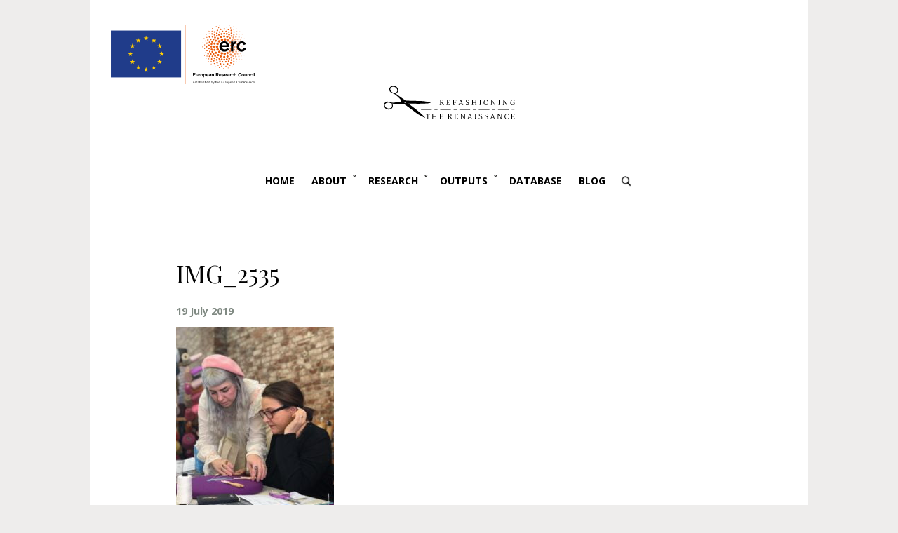

--- FILE ---
content_type: text/html; charset=UTF-8
request_url: https://refashioningrenaissance.eu/experiments/lacemaking-in-early-modern-europe/img_2535/
body_size: 7110
content:
<!DOCTYPE html>
<!--[if IE 7]>
<html class="ie ie7" lang="en-US">
<![endif]-->
<!--[if IE 8]>
<html class="ie ie8" lang="en-US">
<![endif]-->
<!--[if !(IE 7) | !(IE 8)  ]><!-->
<html class="no-js" lang="en-US">
<!--<![endif]-->
<head>

<meta charset="UTF-8" /><meta name="viewport" content="width=device-width, maximum-scale=1.0"><title>IMG_2535 - Refashioning the Renaissance</title><link rel="profile" href="http://gmpg.org/xfn/11" /><link rel="shortcut icon" href="https://refashioningrenaissance.eu/wp-content/themes/mixtum-refashioning/images/icons/favicon.ico" type="image/x-icon"><link rel="icon" href="https://refashioningrenaissance.eu/wp-content/themes/mixtum-refashioning/images/icons/favicon.ico" type="image/x-icon"><!--[if lt IE 9]><script src="https://refashioningrenaissance.eu/wp-content/themes/mixtum-refashioning/modules/html5.js" type="text/javascript"></script><![endif]--><link href="https://fonts.googleapis.com/css?family=Open+Sans:400,400i,700,700i|Playfair+Display:400,400i,700,700i" rel="stylesheet"><link href="https://refashioningrenaissance.eu/wp-content/themes/mixtum-refashioning/modules/slicknav/slicknav.css" rel="stylesheet"><link href="//cdn-images.mailchimp.com/embedcode/classic-10_7.css" rel="stylesheet" type="text/css"><link href="https://refashioningrenaissance.eu/wp-content/themes/mixtum-refashioning/modules/listnav/css/listnav.css" rel="stylesheet"><meta name='robots' content='index, follow, max-image-preview:large, max-snippet:-1, max-video-preview:-1' />

	<!-- This site is optimized with the Yoast SEO plugin v22.6 - https://yoast.com/wordpress/plugins/seo/ -->
	<link rel="canonical" href="https://refashioningrenaissance.eu/experiments/lacemaking-in-early-modern-europe/img_2535/" />
	<meta property="og:locale" content="en_US" />
	<meta property="og:type" content="article" />
	<meta property="og:title" content="IMG_2535 - Refashioning the Renaissance" />
	<meta property="og:url" content="https://refashioningrenaissance.eu/experiments/lacemaking-in-early-modern-europe/img_2535/" />
	<meta property="og:site_name" content="Refashioning the Renaissance" />
	<meta property="og:image" content="https://refashioningrenaissance.eu/experiments/lacemaking-in-early-modern-europe/img_2535" />
	<meta property="og:image:width" content="900" />
	<meta property="og:image:height" content="1200" />
	<meta property="og:image:type" content="image/jpeg" />
	<meta name="twitter:card" content="summary_large_image" />
	<meta name="twitter:label1" content="Written by" />
	<meta name="twitter:data1" content="Piia Lempiäinen" />
	<script type="application/ld+json" class="yoast-schema-graph">{"@context":"https://schema.org","@graph":[{"@type":"WebPage","@id":"https://refashioningrenaissance.eu/experiments/lacemaking-in-early-modern-europe/img_2535/","url":"https://refashioningrenaissance.eu/experiments/lacemaking-in-early-modern-europe/img_2535/","name":"IMG_2535 - Refashioning the Renaissance","isPartOf":{"@id":"https://refashioningrenaissance.eu/#website"},"primaryImageOfPage":{"@id":"https://refashioningrenaissance.eu/experiments/lacemaking-in-early-modern-europe/img_2535/#primaryimage"},"image":{"@id":"https://refashioningrenaissance.eu/experiments/lacemaking-in-early-modern-europe/img_2535/#primaryimage"},"thumbnailUrl":"https://refashioningrenaissance.eu/wp-content/uploads/2019/07/IMG_2535-e1563566704287.jpeg","datePublished":"2019-07-19T19:59:04+00:00","dateModified":"2019-07-19T19:59:04+00:00","breadcrumb":{"@id":"https://refashioningrenaissance.eu/experiments/lacemaking-in-early-modern-europe/img_2535/#breadcrumb"},"inLanguage":"en-US","potentialAction":[{"@type":"ReadAction","target":["https://refashioningrenaissance.eu/experiments/lacemaking-in-early-modern-europe/img_2535/"]}]},{"@type":"ImageObject","inLanguage":"en-US","@id":"https://refashioningrenaissance.eu/experiments/lacemaking-in-early-modern-europe/img_2535/#primaryimage","url":"https://refashioningrenaissance.eu/wp-content/uploads/2019/07/IMG_2535-e1563566704287.jpeg","contentUrl":"https://refashioningrenaissance.eu/wp-content/uploads/2019/07/IMG_2535-e1563566704287.jpeg","width":900,"height":1200},{"@type":"BreadcrumbList","@id":"https://refashioningrenaissance.eu/experiments/lacemaking-in-early-modern-europe/img_2535/#breadcrumb","itemListElement":[{"@type":"ListItem","position":1,"name":"Home","item":"https://refashioningrenaissance.eu/"},{"@type":"ListItem","position":2,"name":"Lacemaking in Early Modern Europe","item":"https://refashioningrenaissance.eu/experiments/lacemaking-in-early-modern-europe/"},{"@type":"ListItem","position":3,"name":"IMG_2535"}]},{"@type":"WebSite","@id":"https://refashioningrenaissance.eu/#website","url":"https://refashioningrenaissance.eu/","name":"Refashioning the Renaissance","description":"","potentialAction":[{"@type":"SearchAction","target":{"@type":"EntryPoint","urlTemplate":"https://refashioningrenaissance.eu/?s={search_term_string}"},"query-input":"required name=search_term_string"}],"inLanguage":"en-US"}]}</script>
	<!-- / Yoast SEO plugin. -->


<link rel="alternate" type="application/rss+xml" title="Refashioning the Renaissance &raquo; Feed" href="https://refashioningrenaissance.eu/feed/" />
<link rel="alternate" type="application/rss+xml" title="Refashioning the Renaissance &raquo; Comments Feed" href="https://refashioningrenaissance.eu/comments/feed/" />
<link rel="alternate" type="application/rss+xml" title="Refashioning the Renaissance &raquo; IMG_2535 Comments Feed" href="https://refashioningrenaissance.eu/experiments/lacemaking-in-early-modern-europe/img_2535/feed/" />
		<!-- This site uses the Google Analytics by ExactMetrics plugin v7.20.1 - Using Analytics tracking - https://www.exactmetrics.com/ -->
		<!-- Note: ExactMetrics is not currently configured on this site. The site owner needs to authenticate with Google Analytics in the ExactMetrics settings panel. -->
					<!-- No tracking code set -->
				<!-- / Google Analytics by ExactMetrics -->
		<script type="text/javascript">
window._wpemojiSettings = {"baseUrl":"https:\/\/s.w.org\/images\/core\/emoji\/14.0.0\/72x72\/","ext":".png","svgUrl":"https:\/\/s.w.org\/images\/core\/emoji\/14.0.0\/svg\/","svgExt":".svg","source":{"concatemoji":"https:\/\/refashioningrenaissance.eu\/wp-includes\/js\/wp-emoji-release.min.js?ver=6.3.7"}};
/*! This file is auto-generated */
!function(i,n){var o,s,e;function c(e){try{var t={supportTests:e,timestamp:(new Date).valueOf()};sessionStorage.setItem(o,JSON.stringify(t))}catch(e){}}function p(e,t,n){e.clearRect(0,0,e.canvas.width,e.canvas.height),e.fillText(t,0,0);var t=new Uint32Array(e.getImageData(0,0,e.canvas.width,e.canvas.height).data),r=(e.clearRect(0,0,e.canvas.width,e.canvas.height),e.fillText(n,0,0),new Uint32Array(e.getImageData(0,0,e.canvas.width,e.canvas.height).data));return t.every(function(e,t){return e===r[t]})}function u(e,t,n){switch(t){case"flag":return n(e,"\ud83c\udff3\ufe0f\u200d\u26a7\ufe0f","\ud83c\udff3\ufe0f\u200b\u26a7\ufe0f")?!1:!n(e,"\ud83c\uddfa\ud83c\uddf3","\ud83c\uddfa\u200b\ud83c\uddf3")&&!n(e,"\ud83c\udff4\udb40\udc67\udb40\udc62\udb40\udc65\udb40\udc6e\udb40\udc67\udb40\udc7f","\ud83c\udff4\u200b\udb40\udc67\u200b\udb40\udc62\u200b\udb40\udc65\u200b\udb40\udc6e\u200b\udb40\udc67\u200b\udb40\udc7f");case"emoji":return!n(e,"\ud83e\udef1\ud83c\udffb\u200d\ud83e\udef2\ud83c\udfff","\ud83e\udef1\ud83c\udffb\u200b\ud83e\udef2\ud83c\udfff")}return!1}function f(e,t,n){var r="undefined"!=typeof WorkerGlobalScope&&self instanceof WorkerGlobalScope?new OffscreenCanvas(300,150):i.createElement("canvas"),a=r.getContext("2d",{willReadFrequently:!0}),o=(a.textBaseline="top",a.font="600 32px Arial",{});return e.forEach(function(e){o[e]=t(a,e,n)}),o}function t(e){var t=i.createElement("script");t.src=e,t.defer=!0,i.head.appendChild(t)}"undefined"!=typeof Promise&&(o="wpEmojiSettingsSupports",s=["flag","emoji"],n.supports={everything:!0,everythingExceptFlag:!0},e=new Promise(function(e){i.addEventListener("DOMContentLoaded",e,{once:!0})}),new Promise(function(t){var n=function(){try{var e=JSON.parse(sessionStorage.getItem(o));if("object"==typeof e&&"number"==typeof e.timestamp&&(new Date).valueOf()<e.timestamp+604800&&"object"==typeof e.supportTests)return e.supportTests}catch(e){}return null}();if(!n){if("undefined"!=typeof Worker&&"undefined"!=typeof OffscreenCanvas&&"undefined"!=typeof URL&&URL.createObjectURL&&"undefined"!=typeof Blob)try{var e="postMessage("+f.toString()+"("+[JSON.stringify(s),u.toString(),p.toString()].join(",")+"));",r=new Blob([e],{type:"text/javascript"}),a=new Worker(URL.createObjectURL(r),{name:"wpTestEmojiSupports"});return void(a.onmessage=function(e){c(n=e.data),a.terminate(),t(n)})}catch(e){}c(n=f(s,u,p))}t(n)}).then(function(e){for(var t in e)n.supports[t]=e[t],n.supports.everything=n.supports.everything&&n.supports[t],"flag"!==t&&(n.supports.everythingExceptFlag=n.supports.everythingExceptFlag&&n.supports[t]);n.supports.everythingExceptFlag=n.supports.everythingExceptFlag&&!n.supports.flag,n.DOMReady=!1,n.readyCallback=function(){n.DOMReady=!0}}).then(function(){return e}).then(function(){var e;n.supports.everything||(n.readyCallback(),(e=n.source||{}).concatemoji?t(e.concatemoji):e.wpemoji&&e.twemoji&&(t(e.twemoji),t(e.wpemoji)))}))}((window,document),window._wpemojiSettings);
</script>
<style type="text/css">
img.wp-smiley,
img.emoji {
	display: inline !important;
	border: none !important;
	box-shadow: none !important;
	height: 1em !important;
	width: 1em !important;
	margin: 0 0.07em !important;
	vertical-align: -0.1em !important;
	background: none !important;
	padding: 0 !important;
}
</style>
	<link rel='stylesheet' id='wp-block-library-css' href='https://refashioningrenaissance.eu/wp-includes/css/dist/block-library/style.min.css?ver=6.3.7' type='text/css' media='all' />
<style id='classic-theme-styles-inline-css' type='text/css'>
/*! This file is auto-generated */
.wp-block-button__link{color:#fff;background-color:#32373c;border-radius:9999px;box-shadow:none;text-decoration:none;padding:calc(.667em + 2px) calc(1.333em + 2px);font-size:1.125em}.wp-block-file__button{background:#32373c;color:#fff;text-decoration:none}
</style>
<style id='global-styles-inline-css' type='text/css'>
body{--wp--preset--color--black: #000000;--wp--preset--color--cyan-bluish-gray: #abb8c3;--wp--preset--color--white: #ffffff;--wp--preset--color--pale-pink: #f78da7;--wp--preset--color--vivid-red: #cf2e2e;--wp--preset--color--luminous-vivid-orange: #ff6900;--wp--preset--color--luminous-vivid-amber: #fcb900;--wp--preset--color--light-green-cyan: #7bdcb5;--wp--preset--color--vivid-green-cyan: #00d084;--wp--preset--color--pale-cyan-blue: #8ed1fc;--wp--preset--color--vivid-cyan-blue: #0693e3;--wp--preset--color--vivid-purple: #9b51e0;--wp--preset--gradient--vivid-cyan-blue-to-vivid-purple: linear-gradient(135deg,rgba(6,147,227,1) 0%,rgb(155,81,224) 100%);--wp--preset--gradient--light-green-cyan-to-vivid-green-cyan: linear-gradient(135deg,rgb(122,220,180) 0%,rgb(0,208,130) 100%);--wp--preset--gradient--luminous-vivid-amber-to-luminous-vivid-orange: linear-gradient(135deg,rgba(252,185,0,1) 0%,rgba(255,105,0,1) 100%);--wp--preset--gradient--luminous-vivid-orange-to-vivid-red: linear-gradient(135deg,rgba(255,105,0,1) 0%,rgb(207,46,46) 100%);--wp--preset--gradient--very-light-gray-to-cyan-bluish-gray: linear-gradient(135deg,rgb(238,238,238) 0%,rgb(169,184,195) 100%);--wp--preset--gradient--cool-to-warm-spectrum: linear-gradient(135deg,rgb(74,234,220) 0%,rgb(151,120,209) 20%,rgb(207,42,186) 40%,rgb(238,44,130) 60%,rgb(251,105,98) 80%,rgb(254,248,76) 100%);--wp--preset--gradient--blush-light-purple: linear-gradient(135deg,rgb(255,206,236) 0%,rgb(152,150,240) 100%);--wp--preset--gradient--blush-bordeaux: linear-gradient(135deg,rgb(254,205,165) 0%,rgb(254,45,45) 50%,rgb(107,0,62) 100%);--wp--preset--gradient--luminous-dusk: linear-gradient(135deg,rgb(255,203,112) 0%,rgb(199,81,192) 50%,rgb(65,88,208) 100%);--wp--preset--gradient--pale-ocean: linear-gradient(135deg,rgb(255,245,203) 0%,rgb(182,227,212) 50%,rgb(51,167,181) 100%);--wp--preset--gradient--electric-grass: linear-gradient(135deg,rgb(202,248,128) 0%,rgb(113,206,126) 100%);--wp--preset--gradient--midnight: linear-gradient(135deg,rgb(2,3,129) 0%,rgb(40,116,252) 100%);--wp--preset--font-size--small: 13px;--wp--preset--font-size--medium: 20px;--wp--preset--font-size--large: 36px;--wp--preset--font-size--x-large: 42px;--wp--preset--spacing--20: 0.44rem;--wp--preset--spacing--30: 0.67rem;--wp--preset--spacing--40: 1rem;--wp--preset--spacing--50: 1.5rem;--wp--preset--spacing--60: 2.25rem;--wp--preset--spacing--70: 3.38rem;--wp--preset--spacing--80: 5.06rem;--wp--preset--shadow--natural: 6px 6px 9px rgba(0, 0, 0, 0.2);--wp--preset--shadow--deep: 12px 12px 50px rgba(0, 0, 0, 0.4);--wp--preset--shadow--sharp: 6px 6px 0px rgba(0, 0, 0, 0.2);--wp--preset--shadow--outlined: 6px 6px 0px -3px rgba(255, 255, 255, 1), 6px 6px rgba(0, 0, 0, 1);--wp--preset--shadow--crisp: 6px 6px 0px rgba(0, 0, 0, 1);}:where(.is-layout-flex){gap: 0.5em;}:where(.is-layout-grid){gap: 0.5em;}body .is-layout-flow > .alignleft{float: left;margin-inline-start: 0;margin-inline-end: 2em;}body .is-layout-flow > .alignright{float: right;margin-inline-start: 2em;margin-inline-end: 0;}body .is-layout-flow > .aligncenter{margin-left: auto !important;margin-right: auto !important;}body .is-layout-constrained > .alignleft{float: left;margin-inline-start: 0;margin-inline-end: 2em;}body .is-layout-constrained > .alignright{float: right;margin-inline-start: 2em;margin-inline-end: 0;}body .is-layout-constrained > .aligncenter{margin-left: auto !important;margin-right: auto !important;}body .is-layout-constrained > :where(:not(.alignleft):not(.alignright):not(.alignfull)){max-width: var(--wp--style--global--content-size);margin-left: auto !important;margin-right: auto !important;}body .is-layout-constrained > .alignwide{max-width: var(--wp--style--global--wide-size);}body .is-layout-flex{display: flex;}body .is-layout-flex{flex-wrap: wrap;align-items: center;}body .is-layout-flex > *{margin: 0;}body .is-layout-grid{display: grid;}body .is-layout-grid > *{margin: 0;}:where(.wp-block-columns.is-layout-flex){gap: 2em;}:where(.wp-block-columns.is-layout-grid){gap: 2em;}:where(.wp-block-post-template.is-layout-flex){gap: 1.25em;}:where(.wp-block-post-template.is-layout-grid){gap: 1.25em;}.has-black-color{color: var(--wp--preset--color--black) !important;}.has-cyan-bluish-gray-color{color: var(--wp--preset--color--cyan-bluish-gray) !important;}.has-white-color{color: var(--wp--preset--color--white) !important;}.has-pale-pink-color{color: var(--wp--preset--color--pale-pink) !important;}.has-vivid-red-color{color: var(--wp--preset--color--vivid-red) !important;}.has-luminous-vivid-orange-color{color: var(--wp--preset--color--luminous-vivid-orange) !important;}.has-luminous-vivid-amber-color{color: var(--wp--preset--color--luminous-vivid-amber) !important;}.has-light-green-cyan-color{color: var(--wp--preset--color--light-green-cyan) !important;}.has-vivid-green-cyan-color{color: var(--wp--preset--color--vivid-green-cyan) !important;}.has-pale-cyan-blue-color{color: var(--wp--preset--color--pale-cyan-blue) !important;}.has-vivid-cyan-blue-color{color: var(--wp--preset--color--vivid-cyan-blue) !important;}.has-vivid-purple-color{color: var(--wp--preset--color--vivid-purple) !important;}.has-black-background-color{background-color: var(--wp--preset--color--black) !important;}.has-cyan-bluish-gray-background-color{background-color: var(--wp--preset--color--cyan-bluish-gray) !important;}.has-white-background-color{background-color: var(--wp--preset--color--white) !important;}.has-pale-pink-background-color{background-color: var(--wp--preset--color--pale-pink) !important;}.has-vivid-red-background-color{background-color: var(--wp--preset--color--vivid-red) !important;}.has-luminous-vivid-orange-background-color{background-color: var(--wp--preset--color--luminous-vivid-orange) !important;}.has-luminous-vivid-amber-background-color{background-color: var(--wp--preset--color--luminous-vivid-amber) !important;}.has-light-green-cyan-background-color{background-color: var(--wp--preset--color--light-green-cyan) !important;}.has-vivid-green-cyan-background-color{background-color: var(--wp--preset--color--vivid-green-cyan) !important;}.has-pale-cyan-blue-background-color{background-color: var(--wp--preset--color--pale-cyan-blue) !important;}.has-vivid-cyan-blue-background-color{background-color: var(--wp--preset--color--vivid-cyan-blue) !important;}.has-vivid-purple-background-color{background-color: var(--wp--preset--color--vivid-purple) !important;}.has-black-border-color{border-color: var(--wp--preset--color--black) !important;}.has-cyan-bluish-gray-border-color{border-color: var(--wp--preset--color--cyan-bluish-gray) !important;}.has-white-border-color{border-color: var(--wp--preset--color--white) !important;}.has-pale-pink-border-color{border-color: var(--wp--preset--color--pale-pink) !important;}.has-vivid-red-border-color{border-color: var(--wp--preset--color--vivid-red) !important;}.has-luminous-vivid-orange-border-color{border-color: var(--wp--preset--color--luminous-vivid-orange) !important;}.has-luminous-vivid-amber-border-color{border-color: var(--wp--preset--color--luminous-vivid-amber) !important;}.has-light-green-cyan-border-color{border-color: var(--wp--preset--color--light-green-cyan) !important;}.has-vivid-green-cyan-border-color{border-color: var(--wp--preset--color--vivid-green-cyan) !important;}.has-pale-cyan-blue-border-color{border-color: var(--wp--preset--color--pale-cyan-blue) !important;}.has-vivid-cyan-blue-border-color{border-color: var(--wp--preset--color--vivid-cyan-blue) !important;}.has-vivid-purple-border-color{border-color: var(--wp--preset--color--vivid-purple) !important;}.has-vivid-cyan-blue-to-vivid-purple-gradient-background{background: var(--wp--preset--gradient--vivid-cyan-blue-to-vivid-purple) !important;}.has-light-green-cyan-to-vivid-green-cyan-gradient-background{background: var(--wp--preset--gradient--light-green-cyan-to-vivid-green-cyan) !important;}.has-luminous-vivid-amber-to-luminous-vivid-orange-gradient-background{background: var(--wp--preset--gradient--luminous-vivid-amber-to-luminous-vivid-orange) !important;}.has-luminous-vivid-orange-to-vivid-red-gradient-background{background: var(--wp--preset--gradient--luminous-vivid-orange-to-vivid-red) !important;}.has-very-light-gray-to-cyan-bluish-gray-gradient-background{background: var(--wp--preset--gradient--very-light-gray-to-cyan-bluish-gray) !important;}.has-cool-to-warm-spectrum-gradient-background{background: var(--wp--preset--gradient--cool-to-warm-spectrum) !important;}.has-blush-light-purple-gradient-background{background: var(--wp--preset--gradient--blush-light-purple) !important;}.has-blush-bordeaux-gradient-background{background: var(--wp--preset--gradient--blush-bordeaux) !important;}.has-luminous-dusk-gradient-background{background: var(--wp--preset--gradient--luminous-dusk) !important;}.has-pale-ocean-gradient-background{background: var(--wp--preset--gradient--pale-ocean) !important;}.has-electric-grass-gradient-background{background: var(--wp--preset--gradient--electric-grass) !important;}.has-midnight-gradient-background{background: var(--wp--preset--gradient--midnight) !important;}.has-small-font-size{font-size: var(--wp--preset--font-size--small) !important;}.has-medium-font-size{font-size: var(--wp--preset--font-size--medium) !important;}.has-large-font-size{font-size: var(--wp--preset--font-size--large) !important;}.has-x-large-font-size{font-size: var(--wp--preset--font-size--x-large) !important;}
.wp-block-navigation a:where(:not(.wp-element-button)){color: inherit;}
:where(.wp-block-post-template.is-layout-flex){gap: 1.25em;}:where(.wp-block-post-template.is-layout-grid){gap: 1.25em;}
:where(.wp-block-columns.is-layout-flex){gap: 2em;}:where(.wp-block-columns.is-layout-grid){gap: 2em;}
.wp-block-pullquote{font-size: 1.5em;line-height: 1.6;}
</style>
<link rel='stylesheet' id='ctf_styles-css' href='https://refashioningrenaissance.eu/wp-content/plugins/custom-twitter-feeds/css/ctf-styles.min.css?ver=2.3.1' type='text/css' media='all' />
<link rel='stylesheet' id='mixtum-style-css' href='https://refashioningrenaissance.eu/wp-content/themes/mixtum-refashioning/sass/style.min.css?ver=6.3.7' type='text/css' media='all' />
<link rel='stylesheet' id='wp-pagenavi-css' href='https://refashioningrenaissance.eu/wp-content/plugins/wp-pagenavi/pagenavi-css.css?ver=2.70' type='text/css' media='all' />
<link rel="https://api.w.org/" href="https://refashioningrenaissance.eu/wp-json/" /><link rel="alternate" type="application/json" href="https://refashioningrenaissance.eu/wp-json/wp/v2/media/1784" /><link rel="EditURI" type="application/rsd+xml" title="RSD" href="https://refashioningrenaissance.eu/xmlrpc.php?rsd" />
<link rel='shortlink' href='https://refashioningrenaissance.eu/?p=1784' />
<link rel="alternate" type="application/json+oembed" href="https://refashioningrenaissance.eu/wp-json/oembed/1.0/embed?url=https%3A%2F%2Frefashioningrenaissance.eu%2Fexperiments%2Flacemaking-in-early-modern-europe%2Fimg_2535%2F" />
<link rel="alternate" type="text/xml+oembed" href="https://refashioningrenaissance.eu/wp-json/oembed/1.0/embed?url=https%3A%2F%2Frefashioningrenaissance.eu%2Fexperiments%2Flacemaking-in-early-modern-europe%2Fimg_2535%2F&#038;format=xml" />
</head><body class="attachment attachment-template-default single single-attachment postid-1784 attachmentid-1784 attachment-jpeg">


<div id="wrapper"><header id="mainheader"><div id="header-top"><img class="eu-logos" src="https://refashioningrenaissance.eu/wp-content/themes/mixtum-refashioning/images/logos/erc-eu-logo.svg" alt="ERC EU logo"></div><div id="header-middle"><div id="logo"><a href="https://refashioningrenaissance.eu"><img class="refashioning-logo" src="https://refashioningrenaissance.eu/wp-content/themes/mixtum-refashioning/images/logos/refashioning-logo.svg" alt="Refashioning the Renaissance logo"></a></div></div><div id="mainnav" role="navigation"><nav class="center"><ul id="menu" class=""><li id="menu-item-1826" class="menu-item menu-item-type-post_type menu-item-object-page menu-item-home menu-item-1826"><a href="https://refashioningrenaissance.eu/">Home</a></li>
<li id="menu-item-134" class="menu-item menu-item-type-custom menu-item-object-custom menu-item-has-children menu-item-134"><a href="#">About</a>
<ul class="sub-menu">
	<li id="menu-item-1828" class="menu-item menu-item-type-post_type menu-item-object-page menu-item-1828"><a href="https://refashioningrenaissance.eu/about/project/">Project</a></li>
	<li id="menu-item-1830" class="menu-item menu-item-type-post_type menu-item-object-page menu-item-1830"><a href="https://refashioningrenaissance.eu/people/">People</a></li>
	<li id="menu-item-1827" class="menu-item menu-item-type-post_type menu-item-object-page menu-item-1827"><a href="https://refashioningrenaissance.eu/about/media/">Media</a></li>
	<li id="menu-item-1829" class="menu-item menu-item-type-post_type menu-item-object-page menu-item-1829"><a href="https://refashioningrenaissance.eu/contact/">Contact</a></li>
</ul>
</li>
<li id="menu-item-2654" class="menu-item menu-item-type-custom menu-item-object-custom menu-item-has-children menu-item-2654"><a href="#">Research</a>
<ul class="sub-menu">
	<li id="menu-item-1831" class="menu-item menu-item-type-post_type menu-item-object-page menu-item-1831"><a href="https://refashioningrenaissance.eu/research/archival-work/">Archival Work</a></li>
	<li id="menu-item-2716" class="menu-item menu-item-type-post_type menu-item-object-page menu-item-2716"><a href="https://refashioningrenaissance.eu/research/object-based-research/">Object-Based Research</a></li>
	<li id="menu-item-1834" class="menu-item menu-item-type-post_type menu-item-object-page menu-item-1834"><a href="https://refashioningrenaissance.eu/research/experiments/">Experiments</a></li>
	<li id="menu-item-2715" class="menu-item menu-item-type-post_type menu-item-object-page menu-item-2715"><a href="https://refashioningrenaissance.eu/research/reconstruction-research/">Reconstruction research</a></li>
	<li id="menu-item-1832" class="menu-item menu-item-type-post_type menu-item-object-page menu-item-1832"><a href="https://refashioningrenaissance.eu/research/bibliography/">Bibliography</a></li>
	<li id="menu-item-3464" class="menu-item menu-item-type-post_type menu-item-object-page menu-item-3464"><a href="https://refashioningrenaissance.eu/research/glossary/">Glossary</a></li>
</ul>
</li>
<li id="menu-item-135" class="menu-item menu-item-type-custom menu-item-object-custom menu-item-has-children menu-item-135"><a href="#">Outputs</a>
<ul class="sub-menu">
	<li id="menu-item-1837" class="menu-item menu-item-type-post_type menu-item-object-page menu-item-1837"><a href="https://refashioningrenaissance.eu/workshops/">Workshops</a></li>
	<li id="menu-item-1835" class="menu-item menu-item-type-post_type menu-item-object-page menu-item-1835"><a href="https://refashioningrenaissance.eu/conference/">Final Conference</a></li>
	<li id="menu-item-1836" class="menu-item menu-item-type-post_type menu-item-object-page menu-item-1836"><a href="https://refashioningrenaissance.eu/presentations/">Presentations</a></li>
	<li id="menu-item-1838" class="menu-item menu-item-type-post_type menu-item-object-page menu-item-1838"><a href="https://refashioningrenaissance.eu/publications/">Publications</a></li>
	<li id="menu-item-1819" class="menu-item menu-item-type-post_type menu-item-object-page menu-item-1819"><a href="https://refashioningrenaissance.eu/reconstructions/">Reconstructions</a></li>
	<li id="menu-item-1818" class="menu-item menu-item-type-post_type menu-item-object-page menu-item-1818"><a href="https://refashioningrenaissance.eu/exhibitions/">Exhibitions</a></li>
	<li id="menu-item-1817" class="menu-item menu-item-type-post_type menu-item-object-page menu-item-1817"><a href="https://refashioningrenaissance.eu/podcast/">Podcast</a></li>
</ul>
</li>
<li id="menu-item-1816" class="menu-item menu-item-type-post_type menu-item-object-page menu-item-1816"><a href="https://refashioningrenaissance.eu/database/">Database</a></li>
<li id="menu-item-1839" class="menu-item menu-item-type-post_type menu-item-object-page menu-item-1839"><a href="https://refashioningrenaissance.eu/blog/">Blog</a></li>
</ul><form role="search" action="https://refashioningrenaissance.eu" method="get"><input id="mysearch" type="text" name="s" value=""></form></nav><div id="mobilenav"></div></div></header><div id="content"><div id="flex-container"><main class="full-width"><article id="post-1784"><h1>IMG_2535</h1><div class="meta">19 July 2019</div><div class="content"><p class="attachment"><a href='https://refashioningrenaissance.eu/wp-content/uploads/2019/07/IMG_2535-e1563566704287.jpeg'><img fetchpriority="high" width="225" height="300" src="https://refashioningrenaissance.eu/wp-content/uploads/2019/07/IMG_2535-225x300.jpeg" class="attachment-medium size-medium" alt="" decoding="async" srcset="https://refashioningrenaissance.eu/wp-content/uploads/2019/07/IMG_2535-225x300.jpeg 225w, https://refashioningrenaissance.eu/wp-content/uploads/2019/07/IMG_2535-768x1024.jpeg 768w, https://refashioningrenaissance.eu/wp-content/uploads/2019/07/IMG_2535-e1563566704287.jpeg 900w" sizes="(max-width: 225px) 100vw, 225px" /></a></p>
</div></article></main></div></div><footer id="mainfooter"><div class="footer-boxes"><div class="footer-box"><p style="text-align: left;"><strong>ABOUT:</strong></p>
<p style="text-align: left;">Refashioning the Renaissance project combines theoretical perspectives and practical hands-on work to investigate how fashion emerged and developed among new social groups in sixteenth and seventeenth century Western and Nordic Europe.</p>
</div><div class="footer-box"><p style="text-align: left;"><strong>SUPPORT:</strong></p>
<p style="text-align: left;">This project has received funding from the <a href="https://erc.europa.eu">European Research Council</a> (ERC) under the European Union&#8217;s Horizon 2020 research and innovation programme under grant agreement No 726195. We are based in the <a href="http://www.aalto.fi/en/">Aalto University</a>.</p>
</div><div class="footer-box"><p style="text-align: left;"><strong>IMAGES:</strong></p>
<p style="text-align: left;">Our front page banner image is &#8220;Still life with Fruit&#8221; by &#8220;Vincenzo Campi (© 2017. Photo Scala, Florence &#8211; courtesy of the Ministero Beni e Att. Culturali e del Turismo). All photographs on the website are owned by the Refashioning the Renaissance project, unless otherwise stated.</p>
</div></div><div class="footer-boxes footer-logos"><img class="eu-logos-footer" src="https://refashioningrenaissance.eu/wp-content/themes/mixtum-refashioning/images/logos/erc-eu-aalto-logo.svg" alt="ERC EU AALTO logo"></div><div id="madeby"><p><a href="https://refashioningrenaissance.eu/privacypolicy/">Privacy policy</a> | Website created by: <a href="https://mixtum.com/verkkosivut/wordpress/" target="_blank" rel="noopener" title="WordPress web sites - Mixtum">Mixtum</a></p></div></footer></div><script src="https://refashioningrenaissance.eu/wp-content/themes/mixtum-refashioning/modules/jquery/jquery-3.1.0.min.js" type="text/javascript"></script><script src="https://refashioningrenaissance.eu/wp-content/themes/mixtum-refashioning/modules/modernizr/modernizr.js" type="text/javascript"></script><script src="https://refashioningrenaissance.eu/wp-content/themes/mixtum-refashioning/modules/slicknav/jquery.slicknav.min.js" type="text/javascript"></script><script src="https://refashioningrenaissance.eu/wp-content/themes/mixtum-refashioning/modules/accordion/js/jquery.accordion.js" type="text/javascript"></script><script src="https://refashioningrenaissance.eu/wp-content/themes/mixtum-refashioning/modules/mixtum-main.js" type="text/javascript"></script><!-- DOMAIN: refashioningrenaissance.eu -->
	<script async src="https://www.googletagmanager.com/gtag/js?id=UA-123564540-1"></script>
	<script>
		window.dataLayer = window.dataLayer || [];
		function gtag(){dataLayer.push(arguments);}
		gtag('js', new Date());
		gtag('config', 'UA-123564540-1');
	</script>
	</body></html>

--- FILE ---
content_type: image/svg+xml
request_url: https://refashioningrenaissance.eu/wp-content/themes/mixtum-refashioning/images/logos/erc-eu-logo.svg
body_size: 49097
content:
<?xml version="1.0" encoding="utf-8"?>
<!-- Generator: Adobe Illustrator 24.0.1, SVG Export Plug-In . SVG Version: 6.00 Build 0)  -->
<svg version="1.1" id="Layer_1" xmlns="http://www.w3.org/2000/svg" xmlns:xlink="http://www.w3.org/1999/xlink" x="0px" y="0px"
	 viewBox="0 0 697.6 289.3" style="enable-background:new 0 0 697.6 289.3;" xml:space="preserve">
<style type="text/css">
	.Drop_x0020_Shadow{fill:none;}
	.Round_x0020_Corners_x0020_2_x0020_pt{fill:#FFFFFF;stroke:#000000;stroke-miterlimit:10;}
	.Live_x0020_Reflect_x0020_X{fill:none;}
	.Bevel_x0020_Soft{fill:url(#SVGID_1_);}
	.Dusk{fill:#FFFFFF;}
	.Foliage_GS{fill:#FFDD00;}
	.Pompadour_GS{fill-rule:evenodd;clip-rule:evenodd;fill:#51AEE2;}
	.st0{fill:#203C8A;}
	.st1{fill:#FFCD02;}
	.st2{clip-path:url(#SVGID_3_);fill:none;stroke:#EA5B0C;stroke-width:1.35;}
	.st3{clip-path:url(#SVGID_5_);fill:url(#SVGID_6_);}
	.st4{clip-path:url(#SVGID_8_);fill:#EA5B0C;}
	.st5{clip-path:url(#SVGID_8_);}
	.st6{clip-path:url(#SVGID_10_);}
	.st7{clip-path:url(#SVGID_12_);}
	.st8{clip-path:url(#SVGID_14_);}
	.st9{clip-path:url(#SVGID_16_);}
	.st10{clip-path:url(#SVGID_18_);}
	.st11{clip-path:url(#SVGID_20_);}
</style>
<linearGradient id="SVGID_1_" gradientUnits="userSpaceOnUse" x1="-72" y1="-153.967" x2="-71.2929" y2="-153.2599">
	<stop  offset="0" style="stop-color:#E6E6EB"/>
	<stop  offset="0.1738" style="stop-color:#E2E2E6"/>
	<stop  offset="0.352" style="stop-color:#D5D4D8"/>
	<stop  offset="0.5323" style="stop-color:#C0BFC2"/>
	<stop  offset="0.7139" style="stop-color:#A4A2A4"/>
	<stop  offset="0.8949" style="stop-color:#828282"/>
	<stop  offset="1" style="stop-color:#6B6E6E"/>
</linearGradient>
<rect y="29.1" class="st0" width="340.6" height="227.6"/>
<polygon class="st1" points="236.4,168.2 239.3,176.9 248.5,176.9 241,182.3 243.9,191.1 236.4,185.7 229,191.1 231.8,182.3 
	224.4,176.9 233.6,176.9 "/>
<polygon class="st1" points="104.9,168.2 107.8,176.9 117,176.9 109.5,182.3 112.4,191.1 104.9,185.7 97.5,191.1 100.4,182.3 
	92.9,176.9 102.1,176.9 "/>
<polygon class="st1" points="104.9,92.3 107.8,101.1 117,101.1 109.5,106.5 112.4,115.2 104.9,109.8 97.5,115.2 100.4,106.5 
	92.9,101.1 102.1,101.1 "/>
<polygon class="st1" points="236.4,92.3 239.3,101.1 248.5,101.1 241,106.5 243.9,115.2 236.4,109.8 229,115.2 231.8,106.5 
	224.4,101.1 233.6,101.1 "/>
<polygon class="st1" points="132.8,196 135.6,204.7 144.8,204.7 137.4,210.1 140.2,218.9 132.8,213.5 125.3,218.9 128.2,210.1 
	120.7,204.7 129.9,204.7 "/>
<polygon class="st1" points="208.6,196 211.5,204.7 220.7,204.7 213.2,210.1 216.1,218.9 208.6,213.5 201.2,218.9 204,210.1 
	196.6,204.7 205.8,204.7 "/>
<polygon class="st1" points="132.8,64.5 135.6,73.2 144.8,73.2 137.4,78.6 140.2,87.4 132.8,82 125.3,87.4 128.2,78.6 120.7,73.2 
	129.9,73.2 "/>
<polygon class="st1" points="208.6,64.5 211.5,73.2 220.7,73.2 213.2,78.6 216.1,87.4 208.6,82 201.2,87.4 204,78.6 196.6,73.2 
	205.8,73.2 "/>
<polygon class="st1" points="246.6,130.3 249.4,139 258.6,139 251.2,144.4 254,153.1 246.6,147.7 239.1,153.1 242,144.4 234.5,139 
	243.7,139 "/>
<polygon class="st1" points="94.8,130.3 97.7,139 106.9,139 99.4,144.4 102.3,153.1 94.8,147.7 87.4,153.1 90.2,144.4 82.8,139 
	92,139 "/>
<polygon class="st1" points="170.7,206.1 173.5,214.8 182.7,214.9 175.3,220.2 178.1,229 170.7,223.6 163.3,229 166.1,220.2 
	158.7,214.9 167.9,214.8 "/>
<polygon class="st1" points="170.7,54.4 173.5,63.1 182.7,63.1 175.3,68.5 178.1,77.3 170.7,71.9 163.3,77.3 166.1,68.5 158.7,63.1 
	167.9,63.1 "/>
<g>
	<defs>
		<rect id="SVGID_2_" width="697.6" height="289.3"/>
	</defs>
	<clipPath id="SVGID_3_">
		<use xlink:href="#SVGID_2_"  style="overflow:visible;"/>
	</clipPath>
	<line class="st2" x1="361.8" y1="0" x2="361.8" y2="289.3"/>
</g>
<g>
	<defs>
		<path id="SVGID_4_" d="M606.9,193.5c-0.9,0.6-1.1,1.7-0.5,2.6c0.6,0.9,1.7,1.1,2.6,0.5c0.9-0.6,1.1-1.7,0.5-2.6
			c-0.3-0.5-0.9-0.8-1.6-0.8C607.6,193.2,607.2,193.3,606.9,193.5 M622.8,180.5c-0.7,0.7-0.7,1.9,0,2.6c0.7,0.7,1.9,0.7,2.6,0
			c0.7-0.7,0.7-1.9,0-2.6c-0.4-0.4-0.8-0.6-1.3-0.6C623.7,180,623.2,180.2,622.8,180.5 M608.6,179.5c-1.1,0.7-1.4,2.1-0.7,3.2
			c0.7,1.1,2.1,1.4,3.2,0.7c1.1-0.7,1.4-2.1,0.7-3.2c-0.4-0.7-1.2-1.1-2-1.1C609.4,179.2,609,179.3,608.6,179.5 M594.4,176.1
			c-1.7,1.1-2.2,3.3-1.1,5c1.1,1.7,3.3,2.2,5,1.1c1.7-1.1,2.2-3.3,1.1-5c-0.7-1.1-1.9-1.7-3.1-1.7
			C595.7,175.5,595,175.7,594.4,176.1 M634.1,167.2c-0.6,0.8-0.4,2,0.4,2.6c0.8,0.6,2,0.4,2.6-0.4c0.6-0.8,0.4-2-0.4-2.6
			c-0.3-0.2-0.7-0.4-1.1-0.4C635.1,166.5,634.5,166.7,634.1,167.2 M621.9,166.4c-0.9,0.9-0.9,2.4,0,3.3c0.9,0.9,2.4,0.9,3.3,0
			c0.9-0.9,0.9-2.4,0-3.3c-0.5-0.5-1.1-0.7-1.7-0.7C622.9,165.7,622.3,165.9,621.9,166.4 M607.3,165.8c-1.4,1.4-1.5,3.7-0.1,5.1
			c1.4,1.4,3.7,1.5,5.1,0.1c1.4-1.4,1.5-3.7,0.1-5.1c-0.7-0.7-1.7-1.1-2.6-1.1C608.9,164.7,608,165.1,607.3,165.8 M594.1,161.4
			c-1.8,1.1-2.3,3.5-1.1,5.3c1.1,1.8,3.5,2.3,5.3,1.1c1.8-1.1,2.3-3.5,1.1-5.3c-0.7-1.1-2-1.7-3.2-1.7
			C595.5,160.8,594.8,161,594.1,161.4 M582,156.2c-2.1,1.3-2.7,4.1-1.4,6.2c1.3,2.1,4.1,2.7,6.2,1.4c2.1-1.3,2.7-4.1,1.4-6.2
			c-0.9-1.3-2.3-2.1-3.8-2.1C583.6,155.5,582.7,155.7,582,156.2 M618.1,152.7c-1.1,1.7-0.7,3.9,1,5c1.7,1.1,3.9,0.7,5-1
			c1.1-1.7,0.7-3.9-1-5c-0.6-0.4-1.3-0.6-2-0.6C620,151.1,618.8,151.7,618.1,152.7 M603.7,151.9c-1.5,1.5-1.6,3.9-0.1,5.4
			c1.5,1.5,3.9,1.6,5.4,0.1c1.5-1.5,1.6-3.9,0.1-5.4c-0.8-0.8-1.7-1.2-2.7-1.2C605.4,150.8,604.4,151.2,603.7,151.9 M631.9,151.5
			c-0.7,1.1-0.5,2.5,0.6,3.2c1.1,0.7,2.5,0.5,3.2-0.6c0.7-1.1,0.5-2.5-0.6-3.2c-0.4-0.3-0.9-0.4-1.3-0.4
			C633.1,150.5,632.3,150.9,631.9,151.5 M644.6,148.8c-0.4,0.9,0,2,1,2.5c0.9,0.4,2,0,2.4-0.9c0.4-0.9,0-2-0.9-2.5
			c-0.2-0.1-0.5-0.2-0.8-0.2C645.6,147.7,645,148.1,644.6,148.8 M591,148.8c-1.8,1.7-1.8,4.6,0,6.3c1.7,1.8,4.6,1.8,6.3,0
			c1.8-1.7,1.8-4.6,0-6.3c-0.9-0.9-2-1.3-3.2-1.3C593,147.5,591.8,148,591,148.8 M577.9,142.2c-2.2,1.8-2.6,5-0.8,7.2
			c1.8,2.2,5,2.6,7.2,0.8c2.2-1.8,2.6-5,0.8-7.2c-1-1.3-2.5-2-4-2C580,141.1,578.8,141.5,577.9,142.2 M598.1,140.3
			c-1.4,2-0.9,4.8,1.2,6.2c2.1,1.4,4.8,0.9,6.2-1.2c1.4-2,0.9-4.8-1.2-6.2c-0.8-0.5-1.7-0.8-2.5-0.8
			C600.4,138.4,599,139,598.1,140.3 M611.7,139.9c-1.2,1.7-0.7,4.1,1,5.3c1.7,1.2,4.1,0.7,5.3-1c1.2-1.7,0.7-4.1-1-5.3
			c-0.7-0.4-1.4-0.7-2.1-0.7C613.7,138.2,612.5,138.8,611.7,139.9 M625.5,139.1c-0.8,1.8,0.1,4,1.9,4.8c1.8,0.8,4-0.1,4.8-1.9
			c0.8-1.8-0.1-4-1.9-4.8c-0.5-0.2-1-0.3-1.4-0.3C627.4,136.9,626.1,137.7,625.5,139.1 M563.8,132.5c-3.2,1-4.9,4.4-3.9,7.6
			c1,3.2,4.4,4.9,7.5,3.9c3.2-1,4.9-4.4,3.9-7.5c-0.8-2.5-3.2-4.2-5.7-4.2C565,132.2,564.4,132.3,563.8,132.5 M639.3,133.6
			c-0.5,1.2,0.1,2.5,1.3,3c1.2,0.5,2.5-0.1,3-1.3c0.5-1.2-0.1-2.5-1.3-3c-0.3-0.1-0.6-0.2-0.9-0.2
			C640.5,132.1,639.7,132.7,639.3,133.6 M587.6,131.6c-1.6,2.4-0.9,5.6,1.5,7.1c2.4,1.6,5.6,0.9,7.1-1.5c1.6-2.4,0.9-5.6-1.5-7.1
			c-0.9-0.6-1.8-0.8-2.8-0.8C590.2,129.2,588.6,130.1,587.6,131.6 M603.9,129.6c-1,2.3,0.1,4.9,2.4,5.9c2.3,0.9,4.9-0.1,5.9-2.4
			c0.9-2.3-0.2-4.9-2.4-5.9c-0.6-0.2-1.1-0.3-1.7-0.3C606.3,126.8,604.7,127.9,603.9,129.6 M616.7,127.8c-0.8,1.9,0.1,4.2,2,5
			c1.9,0.8,4.2,0,5-2c0.8-1.9,0-4.2-2-5c-0.5-0.2-1-0.3-1.5-0.3C618.7,125.5,617.3,126.3,616.7,127.8 M651.5,126.7
			c-0.2,1,0.5,2,1.5,2.2c1,0.2,2-0.5,2.2-1.5c0.2-1-0.5-2-1.5-2.2c-0.1,0-0.2,0-0.4,0C652.5,125.2,651.7,125.8,651.5,126.7
			 M573.1,124.6c-2.5,2.2-2.7,6-0.4,8.5c2.2,2.5,6,2.7,8.5,0.4c2.5-2.2,2.7-6,0.4-8.5c-1.2-1.3-2.8-2-4.5-2
			C575.7,123.1,574.2,123.6,573.1,124.6 M630.3,123.7c-0.4,2,0.8,3.9,2.8,4.3c2,0.4,3.9-0.8,4.3-2.8c0.4-2-0.8-3.9-2.8-4.3
			c-0.3-0.1-0.5-0.1-0.8-0.1C632.1,120.8,630.6,122,630.3,123.7 M592.7,120.9c-0.9,2.7,0.6,5.6,3.3,6.5c2.7,0.9,5.6-0.6,6.5-3.3
			c0.9-2.7-0.6-5.6-3.3-6.5c-0.5-0.2-1.1-0.3-1.6-0.3C595.4,117.3,593.4,118.7,592.7,120.9 M607.2,119.2c-0.5,2.4,1.1,4.8,3.5,5.3
			c2.4,0.5,4.8-1.1,5.3-3.5c0.5-2.4-1.1-4.8-3.5-5.3c-0.3-0.1-0.6-0.1-0.9-0.1C609.5,115.6,607.6,117.1,607.2,119.2 M642.8,115.2
			c-0.2,1.3,0.6,2.5,1.9,2.7c1.3,0.2,2.5-0.6,2.7-1.8c0.2-1.3-0.6-2.5-1.8-2.7c-0.1,0-0.3,0-0.4,0C644,113.3,643,114,642.8,115.2
			 M619.4,115.1c-0.5,2.1,0.8,4.1,2.9,4.6c2.1,0.5,4.1-0.8,4.6-2.9c0.5-2.1-0.8-4.1-2.9-4.6c-0.3-0.1-0.6-0.1-0.9-0.1
			C621.3,112.1,619.8,113.3,619.4,115.1 M578.1,114.3c-1.4,3-0.1,6.6,2.9,8c3,1.4,6.6,0.1,8-2.9c1.4-3,0.1-6.6-2.9-8
			c-0.8-0.4-1.7-0.6-2.5-0.6C581.3,110.9,579.2,112.2,578.1,114.3 M655.2,103.9c-1,0-1.9,0.9-1.8,1.9c0,1,0.9,1.9,1.9,1.8
			c1,0,1.9-0.9,1.8-1.9C657.1,104.7,656.3,103.9,655.2,103.9C655.2,103.9,655.2,103.9,655.2,103.9 M612.9,103.3
			c-2.5,0-4.5,2-4.5,4.4c0,2.5,2,4.5,4.4,4.5c2.5,0,4.5-2,4.5-4.5C617.4,105.3,615.4,103.3,612.9,103.3
			C612.9,103.3,612.9,103.3,612.9,103.3 M594.8,108c-0.1,2.8,2.2,5.2,5,5.3c2.8,0.1,5.2-2.2,5.3-5c0.1-2.8-2.2-5.2-5-5.3
			c0,0-0.1,0-0.1,0C597.2,102.9,594.9,105.2,594.8,108 M635.5,102.6c-2,0-3.6,1.6-3.6,3.7c0,2,1.6,3.6,3.7,3.6c2,0,3.6-1.6,3.6-3.7
			C639.2,104.2,637.6,102.6,635.5,102.6C635.6,102.6,635.6,102.6,635.5,102.6 M623.3,96.1c-2.1,0-3.8,1.7-3.8,3.8
			c0,2.1,1.7,3.8,3.8,3.8c2.1,0,3.8-1.7,3.8-3.8C627.1,97.8,625.4,96.1,623.3,96.1C623.3,96.1,623.3,96.1,623.3,96.1 M584.7,96
			c-3.3,0-6,2.6-6,5.9c0,3.3,2.6,6,5.9,6.1c3.3,0,6-2.6,6.1-5.9C590.7,98.8,588,96.1,584.7,96C584.7,96,584.7,96,584.7,96
			 M644.7,93.2c-1.3,0-2.3,1.1-2.3,2.4c0,1.3,1.1,2.3,2.4,2.3c1.3,0,2.3-1.1,2.3-2.4C647,94.2,646,93.2,644.7,93.2
			C644.7,93.2,644.7,93.2,644.7,93.2 M610.3,90c-2.4,0.6-3.9,3-3.4,5.4c0.6,2.4,3,3.9,5.4,3.4c2.4-0.6,3.9-3,3.3-5.4
			c-0.5-2.1-2.3-3.5-4.4-3.5C611,89.9,610.6,90,610.3,90 M595.6,87.1c-2.7,0.9-4.2,3.8-3.3,6.5c0.9,2.7,3.8,4.2,6.5,3.3
			s4.2-3.8,3.3-6.5c-0.7-2.2-2.7-3.6-4.9-3.6C596.6,86.8,596.1,86.9,595.6,87.1 M633,85.7c-2,0.4-3.2,2.3-2.8,4.3
			c0.4,2,2.3,3.2,4.3,2.8c2-0.4,3.2-2.3,2.8-4.3c-0.4-1.7-1.9-2.9-3.6-2.9C633.5,85.7,633.2,85.7,633,85.7 M652.5,83.3
			c-1,0.2-1.6,1.2-1.4,2.2c0.2,1,1.2,1.6,2.2,1.4c1-0.2,1.6-1.2,1.4-2.2c-0.2-0.9-1-1.5-1.8-1.5C652.8,83.2,652.7,83.2,652.5,83.3
			 M576.8,82.3c-3,1.4-4.3,4.9-3,8c1.4,3,4.9,4.3,8,3c3-1.4,4.3-4.9,2.9-8c-1-2.2-3.2-3.5-5.5-3.5C578.5,81.7,577.6,81.9,576.8,82.3
			 M619.5,81.3c-2.1,0.4-3.4,2.4-3,4.5c0.4,2.1,2.4,3.4,4.5,3c2.1-0.4,3.4-2.4,3-4.5c-0.4-1.8-2-3.1-3.7-3.1
			C620,81.3,619.8,81.3,619.5,81.3 M606.1,78.3c-2.3,1-3.3,3.6-2.3,5.9c1,2.3,3.6,3.3,5.9,2.3c2.3-1,3.3-3.6,2.3-5.9
			c-0.7-1.7-2.4-2.7-4.1-2.7C607.2,77.9,606.6,78,606.1,78.3 M640.7,76.7c-1.3,0.3-2.1,1.5-1.8,2.7c0.3,1.3,1.5,2.1,2.7,1.8
			c1.3-0.3,2.1-1.5,1.8-2.7c-0.2-1.1-1.2-1.9-2.3-1.9C641,76.6,640.9,76.7,640.7,76.7 M585.9,72.7c-2.2,1.7-2.7,5-0.9,7.2
			c1.7,2.3,5,2.7,7.2,0.9c2.2-1.7,2.6-5,0.9-7.2c-1-1.3-2.5-2-4.1-2C587.9,71.6,586.8,71.9,585.9,72.7 M563.8,73.3
			c-2.1,2.5-1.8,6.3,0.7,8.5c2.5,2.1,6.3,1.8,8.5-0.7c2.1-2.5,1.8-6.3-0.7-8.4c-1.1-1-2.5-1.4-3.9-1.4
			C566.7,71.1,565,71.9,563.8,73.3 M627.5,70.6c-1.9,0.8-2.7,2.9-2,4.7c0.8,1.9,2.9,2.7,4.8,2c1.8-0.8,2.7-2.9,2-4.7
			c-0.6-1.4-1.9-2.2-3.4-2.2C628.4,70.4,628,70.4,627.5,70.6 M613.4,68.6c-2,0.8-2.9,3-2.1,5c0.8,2,3,2.9,5,2.1c2-0.8,2.9-3,2.1-5
			c-0.6-1.5-2-2.4-3.5-2.4C614.3,68.3,613.9,68.4,613.4,68.6 M600.1,68.6c-2.1,1.4-2.7,4.1-1.3,6.2c1.3,2.1,4.1,2.7,6.2,1.3
			c2.1-1.4,2.7-4.1,1.3-6.2c-0.9-1.3-2.3-2-3.8-2C601.7,67.8,600.8,68.1,600.1,68.6 M646.4,64.9c-1,0.4-1.4,1.5-1,2.4
			c0.4,0.9,1.5,1.4,2.4,1c0.9-0.4,1.4-1.5,1-2.4c-0.3-0.7-1-1.2-1.7-1.2C646.9,64.8,646.7,64.8,646.4,64.9 M633.8,61
			c-1.2,0.5-1.8,1.8-1.3,3c0.5,1.2,1.8,1.8,3,1.3c1.2-0.5,1.8-1.8,1.3-3c-0.4-0.9-1.2-1.5-2.2-1.5C634.4,60.8,634.1,60.9,633.8,61
			 M573,63c-1.6,2.4-0.9,5.6,1.4,7.1c2.4,1.6,5.6,0.9,7.1-1.4c1.6-2.4,0.9-5.6-1.4-7.1c-0.9-0.6-1.9-0.9-2.9-0.9
			C575.6,60.7,574,61.5,573,63 M591.3,59.5c-1.7,1.8-1.7,4.6,0,6.3c1.8,1.7,4.6,1.7,6.3,0c1.8-1.8,1.7-4.6,0-6.3
			c-0.9-0.9-2-1.3-3.2-1.3C593.3,58.2,592.2,58.6,591.3,59.5 M619.9,57.6c-1.7,1.1-2.2,3.3-1.1,5c1.1,1.7,3.3,2.2,5,1.1
			c1.7-1.1,2.2-3.3,1.1-5c-0.7-1.1-1.9-1.7-3.1-1.7C621.2,57.1,620.5,57.2,619.9,57.6 M604.7,56.9c-1.8,1.2-2.2,3.5-1.1,5.3
			c1.2,1.8,3.5,2.3,5.3,1.1c1.8-1.2,2.2-3.5,1.1-5.3c-0.7-1.1-2-1.7-3.2-1.7C606,56.3,605.3,56.5,604.7,56.9 M581.6,52.5
			c-1.4,2.1-0.8,4.8,1.2,6.2c2.1,1.4,4.8,0.8,6.2-1.2c1.4-2.1,0.8-4.8-1.2-6.2c-0.8-0.5-1.6-0.8-2.5-0.8
			C583.8,50.6,582.4,51.2,581.6,52.5 M636.5,47.1c-0.9,0.6-1.1,1.7-0.5,2.6c0.6,0.9,1.7,1.1,2.6,0.5c0.9-0.6,1.1-1.7,0.5-2.6
			c-0.4-0.5-0.9-0.8-1.6-0.8C637.2,46.8,636.8,46.9,636.5,47.1 M593.7,47.1c-1.5,1.5-1.5,3.9,0,5.4c1.5,1.5,3.9,1.5,5.4,0
			c1.5-1.5,1.5-3.9,0-5.4c-0.7-0.8-1.7-1.1-2.7-1.1C595.5,46,594.5,46.4,593.7,47.1 M622.6,44.7c-1.1,0.7-1.4,2.2-0.7,3.2
			c0.7,1.1,2.1,1.4,3.2,0.7c1.1-0.7,1.4-2.2,0.7-3.2c-0.4-0.7-1.2-1-1.9-1C623.4,44.4,623,44.5,622.6,44.7 M608,44.1
			c-1.4,1.4-1.4,3.7,0,5.1c1.4,1.4,3.7,1.4,5.1,0c1.4-1.4,1.4-3.7,0-5.1c-0.7-0.7-1.6-1.1-2.6-1.1C609.6,43,608.7,43.4,608,44.1
			 M594.4,33.9c-1.1,1.7-0.7,3.9,1,5c1.7,1.1,3.9,0.7,5-1c1.1-1.7,0.7-3.9-1-5c-0.6-0.4-1.3-0.6-2-0.6
			C596.2,32.3,595.1,32.8,594.4,33.9 M623.8,32.1c-0.7,0.7-0.7,1.9,0,2.6c0.7,0.7,1.9,0.8,2.6,0c0.7-0.7,0.8-1.9,0-2.6
			c-0.4-0.4-0.8-0.6-1.3-0.6C624.7,31.6,624.2,31.7,623.8,32.1 M609.5,32.2c-0.9,0.9-0.9,2.4,0,3.3c0.9,0.9,2.4,0.9,3.3,0
			c0.9-0.9,0.9-2.4,0-3.3c-0.5-0.5-1.1-0.7-1.7-0.7C610.6,31.5,610,31.8,609.5,32.2 M608.2,19.4c-0.6,0.8-0.4,2,0.5,2.6
			c0.8,0.6,2,0.4,2.6-0.5c0.6-0.8,0.4-2-0.5-2.6c-0.3-0.2-0.7-0.3-1.1-0.3C609.2,18.6,608.6,18.9,608.2,19.4"/>
	</defs>
	<clipPath id="SVGID_5_">
		<use xlink:href="#SVGID_4_"  style="overflow:visible;"/>
	</clipPath>
	
		<linearGradient id="SVGID_6_" gradientUnits="userSpaceOnUse" x1="-70.2694" y1="442.6402" x2="-69.2694" y2="442.6402" gradientTransform="matrix(97.1756 0 0 -97.1756 7388.3945 43121.6992)">
		<stop  offset="0" style="stop-color:#EA5B0C"/>
		<stop  offset="1" style="stop-color:#FFFFFF"/>
	</linearGradient>
	<rect x="558.9" y="18.6" class="st3" width="98.2" height="178.6"/>
</g>
<g>
	<defs>
		<rect id="SVGID_7_" width="697.6" height="289.3"/>
	</defs>
	<clipPath id="SVGID_8_">
		<use xlink:href="#SVGID_7_"  style="overflow:visible;"/>
	</clipPath>
	<path class="st4" d="M560.1,73.8c-0.9,3.2-4.2,5.1-7.4,4.2c-3.2-0.9-5.1-4.2-4.2-7.4c0.9-3.2,4.2-5.1,7.4-4.2
		C559.1,67.3,561,70.6,560.1,73.8"/>
	<path class="st4" d="M546.2,141.3c0.3-3.3,3.2-5.7,6.5-5.4c3.3,0.3,5.7,3.2,5.4,6.5c-0.3,3.3-3.2,5.7-6.5,5.4
		C548.3,147.5,545.9,144.6,546.2,141.3"/>
	<path class="st4" d="M533.2,137.1c1.5-2.9,5.2-4.1,8.1-2.5c2.9,1.6,4,5.2,2.5,8.1c-1.5,2.9-5.2,4.1-8.1,2.5
		C532.8,143.7,531.7,140.1,533.2,137.1"/>
	<path class="st4" d="M522.5,127.9c2.6-2.1,6.4-1.6,8.4,1c2.1,2.6,1.6,6.4-1,8.4c-2.6,2.1-6.4,1.6-8.4-1
		C519.5,133.7,519.9,129.9,522.5,127.9"/>
	<path class="st4" d="M516.5,115.1c3.2-0.9,6.5,1,7.4,4.2c0.9,3.2-1,6.5-4.3,7.3c-3.2,0.9-6.5-1-7.3-4.2
		C511.4,119.3,513.3,116,516.5,115.1"/>
	<path class="st4" d="M515.9,101.6c3.3,0.4,5.6,3.4,5.2,6.7c-0.4,3.3-3.4,5.6-6.7,5.2c-3.3-0.4-5.6-3.4-5.2-6.7
		C509.6,103.5,512.6,101.2,515.9,101.6"/>
	<path class="st4" d="M520.8,88.5c2.8,1.7,3.8,5.4,2.1,8.2c-1.7,2.8-5.4,3.8-8.2,2.1c-2.8-1.7-3.8-5.4-2.1-8.2
		C514.3,87.7,517.9,86.8,520.8,88.5"/>
	<path class="st4" d="M530.5,78.4c1.9,2.7,1.3,6.4-1.4,8.4c-2.7,1.9-6.4,1.3-8.4-1.4c-1.9-2.7-1.3-6.4,1.4-8.4
		C524.8,75.1,528.6,75.7,530.5,78.4"/>
	<path class="st4" d="M545.1,72.7c0.6,3.3-1.6,6.4-4.9,6.9c-3.3,0.5-6.4-1.7-6.9-4.9c-0.5-3.3,1.7-6.4,4.9-6.9
		C541.4,67.2,544.5,69.4,545.1,72.7"/>
	<path class="st4" d="M555.3,157.1c0,2.8-2.3,5.1-5.2,5.1c-2.8,0-5.1-2.3-5.1-5.1c0-2.8,2.3-5.1,5.1-5.1
		C553,152,555.3,154.3,555.3,157.1"/>
	<path class="st4" d="M570.8,152.9c0.9,2.7-0.6,5.6-3.3,6.5c-2.7,0.9-5.6-0.6-6.5-3.3c-0.9-2.7,0.6-5.6,3.3-6.5
		C567,148.7,569.9,150.2,570.8,152.9"/>
	<path class="st4" d="M544.7,57.3c0.1-2.8,2.5-5.1,5.3-5c2.8,0.1,5.1,2.5,5,5.3c-0.1,2.8-2.5,5.1-5.3,5
		C546.8,62.6,544.6,60.2,544.7,57.3"/>
	<path class="st4" d="M559.9,57.8c0.9-2.7,3.8-4.1,6.5-3.2c2.7,0.9,4.1,3.8,3.2,6.5c-0.9,2.7-3.8,4.1-6.5,3.2
		C560.4,63.4,559,60.5,559.9,57.8"/>
	<path class="st4" d="M529.5,61.6c-0.8-2.7,0.7-5.6,3.4-6.4c2.7-0.8,5.6,0.7,6.4,3.4c0.8,2.7-0.7,5.6-3.4,6.4
		C533.2,65.9,530.3,64.3,529.5,61.6"/>
	<path class="st4" d="M515.6,71.1c-1.7-2.3-1.3-5.5,1-7.2c2.3-1.7,5.5-1.3,7.2,1c1.7,2.3,1.3,5.5-1,7.2
		C520.5,73.8,517.3,73.4,515.6,71.1"/>
	<path class="st4" d="M501,97.3c-2.7-0.9-4.1-3.9-3.2-6.6c0.9-2.7,3.9-4.1,6.6-3.2c2.7,0.9,4.1,3.9,3.2,6.6
		C506.6,96.8,503.7,98.3,501,97.3"/>
	<path class="st4" d="M506,82.9c-2.3-1.6-2.9-4.8-1.3-7.2c1.6-2.3,4.8-2.9,7.2-1.3c2.3,1.6,2.9,4.8,1.3,7.2
		C511.6,83.9,508.3,84.5,506,82.9"/>
	<path class="st4" d="M500.2,112.8c-2.8-0.1-5.1-2.5-5-5.3c0.1-2.8,2.5-5.1,5.3-5c2.8,0.1,5.1,2.5,5,5.3
		C505.4,110.7,503,112.9,500.2,112.8"/>
	<path class="st4" d="M504.2,128.1c-2.7,0.8-5.6-0.8-6.4-3.5c-0.8-2.7,0.8-5.6,3.5-6.4c2.7-0.8,5.6,0.8,6.4,3.5
		C508.5,124.4,507,127.3,504.2,128.1"/>
	<path class="st4" d="M513.1,141.3c-2.3,1.7-5.5,1.2-7.2-1.1c-1.7-2.3-1.2-5.5,1.1-7.2c2.3-1.7,5.5-1.2,7.2,1.1
		C515.9,136.4,515.4,139.7,513.1,141.3"/>
	<path class="st4" d="M538.1,156.3c-1,2.7-3.9,4-6.6,3.1c-2.7-1-4-3.9-3.1-6.6c1-2.7,3.9-4,6.6-3.1
		C537.7,150.6,539.1,153.6,538.1,156.3"/>
	<path class="st4" d="M525.1,151c-1.6,2.3-4.9,2.9-7.2,1.2c-2.3-1.6-2.9-4.9-1.2-7.2c1.6-2.3,4.9-2.9,7.2-1.2
		C526.2,145.4,526.7,148.7,525.1,151"/>
	<path class="st4" d="M554.6,44.2c0,2.5-2,4.5-4.5,4.5c-2.5,0-4.5-2-4.5-4.5c0-2.5,2-4.5,4.5-4.5C552.6,39.7,554.6,41.7,554.6,44.2"
		/>
	<path class="st4" d="M566.8,46.3c-0.5,2.4-2.8,4-5.3,3.5c-2.4-0.5-4-2.8-3.5-5.3c0.5-2.4,2.8-4,5.3-3.5
		C565.8,41.5,567.3,43.9,566.8,46.3"/>
	<path class="st4" d="M577.9,50.5c-0.9,2.3-3.5,3.4-5.8,2.5c-2.3-0.9-3.4-3.5-2.5-5.8c0.9-2.3,3.5-3.4,5.8-2.5
		C577.7,45.6,578.8,48.2,577.9,50.5"/>
	<path class="st4" d="M487,103c2.5,0,4.5,2,4.5,4.5c0,2.5-2,4.5-4.5,4.5c-2.5,0-4.5-2-4.5-4.4C482.5,105,484.5,103,487,103"/>
	<path class="st4" d="M489,90.7c2.4,0.5,4,2.8,3.6,5.2c-0.5,2.4-2.8,4-5.2,3.6c-2.4-0.5-4-2.8-3.6-5.2
		C484.2,91.8,486.6,90.3,489,90.7"/>
	<path class="st4" d="M493.1,79.7c2.3,0.9,3.4,3.5,2.5,5.8c-0.9,2.3-3.5,3.4-5.8,2.5c-2.3-0.9-3.4-3.5-2.5-5.8
		C488.2,79.9,490.8,78.8,493.1,79.7"/>
	<path class="st4" d="M500.1,68.5c2.1,1.4,2.6,4.2,1.3,6.2c-1.4,2.1-4.1,2.6-6.2,1.3c-2.1-1.4-2.6-4.1-1.3-6.2
		C495.2,67.7,498,67.1,500.1,68.5"/>
	<path class="st4" d="M508.3,59.8c1.8,1.7,1.8,4.6,0.1,6.3c-1.7,1.8-4.6,1.8-6.3,0.1c-1.8-1.7-1.8-4.6-0.1-6.3
		C503.7,58.1,506.5,58,508.3,59.8"/>
	<path class="st4" d="M518.5,52.4c1.4,2.1,0.8,4.8-1.3,6.2c-2.1,1.4-4.8,0.8-6.2-1.3c-1.4-2.1-0.8-4.8,1.3-6.2
		C514.3,49.8,517.1,50.3,518.5,52.4"/>
	<path class="st4" d="M528.9,47.7c1,2.3,0,4.9-2.3,5.9c-2.3,1-4.9,0-5.9-2.3c-1-2.3,0-4.9,2.3-5.9C525.2,44.4,527.9,45.4,528.9,47.7
		"/>
	<path class="st4" d="M541.1,44.8c0.6,2.4-0.9,4.8-3.3,5.4c-2.4,0.6-4.8-0.9-5.4-3.3c-0.6-2.4,0.9-4.8,3.3-5.4
		C538.1,41,540.5,42.4,541.1,44.8"/>
	<path class="st4" d="M545.8,170.1c0-2.5,2-4.5,4.5-4.5c2.5,0,4.5,2,4.5,4.4c0,2.5-2,4.5-4.5,4.5
		C547.8,174.6,545.8,172.6,545.8,170.1"/>
	<path class="st4" d="M533.5,168.1c0.5-2.4,2.8-4,5.3-3.6c2.4,0.5,4,2.8,3.6,5.2c-0.5,2.4-2.8,4-5.3,3.6
		C534.6,172.9,533,170.5,533.5,168.1"/>
	<path class="st4" d="M522.5,164c0.9-2.3,3.5-3.4,5.8-2.5c2.3,0.9,3.4,3.5,2.5,5.8c-0.9,2.3-3.5,3.4-5.8,2.5
		C522.7,168.9,521.6,166.3,522.5,164"/>
	<path class="st4" d="M511.3,157c1.4-2.1,4.2-2.6,6.2-1.3c2.1,1.4,2.6,4.2,1.3,6.2c-1.4,2.1-4.1,2.6-6.2,1.3
		C510.5,161.9,509.9,159.1,511.3,157"/>
	<path class="st4" d="M502.6,148.8c1.7-1.8,4.6-1.8,6.3-0.1c1.8,1.7,1.8,4.6,0.1,6.3c-1.7,1.8-4.6,1.8-6.3,0.1
		C500.8,153.4,500.8,150.6,502.6,148.8"/>
	<path class="st4" d="M495.2,138.6c2.1-1.4,4.8-0.8,6.2,1.3c1.4,2.1,0.8,4.8-1.3,6.2c-2.1,1.4-4.9,0.8-6.2-1.3
		C492.6,142.7,493.1,140,495.2,138.6"/>
	<path class="st4" d="M490.5,128.2c2.3-1,4.9,0,5.9,2.3c1,2.3,0,4.9-2.3,5.9c-2.3,1-4.9,0-5.9-2.3
		C487.2,131.8,488.2,129.2,490.5,128.2"/>
	<path class="st4" d="M487.7,116c2.4-0.6,4.8,0.9,5.4,3.3c0.6,2.4-0.9,4.8-3.3,5.4c-2.4,0.6-4.8-0.9-5.4-3.3
		C483.8,119,485.3,116.5,487.7,116"/>
	<path class="st4" d="M570.2,166.9c-1-2.3,0.1-4.9,2.4-5.9c2.3-1,4.9,0.1,5.9,2.4c1,2.3-0.1,4.9-2.4,5.9
		C573.8,170.3,571.1,169.2,570.2,166.9"/>
	<path class="st4" d="M557.9,169.6c-0.5-2.4,1-4.8,3.4-5.4c2.4-0.5,4.8,1,5.4,3.4c0.5,2.4-1,4.8-3.4,5.4
		C560.8,173.5,558.4,172,557.9,169.6"/>
	<path class="st4" d="M545.7,33.6c0,2.1-1.7,3.8-3.8,3.8c-2.1,0-3.8-1.7-3.8-3.8c0-2.1,1.7-3.8,3.8-3.8
		C543.9,29.8,545.7,31.5,545.7,33.6"/>
	<path class="st4" d="M562.7,34.6c-0.5,2.1-2.5,3.3-4.6,2.8c-2.1-0.5-3.3-2.5-2.8-4.6c0.5-2.1,2.6-3.3,4.6-2.8
		C562,30.5,563.2,32.6,562.7,34.6"/>
	<path class="st4" d="M576,38.4c-0.9,1.9-3.1,2.8-5,1.9c-1.9-0.9-2.8-3.1-1.9-5c0.9-1.9,3.1-2.8,5-1.9C576,34.2,576.9,36.4,576,38.4
		"/>
	<path class="st4" d="M587.8,44.1c-1.2,1.7-3.6,2.2-5.3,1c-1.7-1.2-2.2-3.6-1-5.3c1.2-1.7,3.6-2.2,5.3-1
		C588.5,40,589,42.4,587.8,44.1"/>
	<path class="st4" d="M581.1,173.8c-0.8-2,0.1-4.2,2.1-5c2-0.8,4.2,0.1,5,2.1c0.8,2-0.1,4.2-2.1,5
		C584.1,176.7,581.9,175.7,581.1,173.8"/>
	<path class="st4" d="M567.7,178.6c-0.4-2.1,0.9-4.1,3-4.5c2.1-0.4,4.1,0.9,4.5,3c0.4,2.1-0.9,4.1-3,4.5
		C570.2,182,568.2,180.6,567.7,178.6"/>
	<path class="st4" d="M554,180.7c0-2.1,1.7-3.8,3.8-3.8c2.1,0,3.8,1.7,3.8,3.8c0,2.1-1.7,3.8-3.8,3.8
		C555.8,184.5,554.1,182.8,554,180.7"/>
	<path class="st4" d="M537.7,179.8c0.5-2.1,2.5-3.4,4.6-2.9c2.1,0.5,3.4,2.5,2.9,4.6c-0.5,2.1-2.5,3.4-4.6,2.9
		C538.5,183.9,537.2,181.9,537.7,179.8"/>
	<path class="st4" d="M525.7,176.8c0.8-2,3-2.9,5-2.1c2,0.8,2.9,3,2.1,5c-0.8,2-3,2.9-5,2.1C525.8,181,524.9,178.8,525.7,176.8"/>
	<path class="st4" d="M509.9,169.2c1.2-1.7,3.6-2.1,5.3-0.9c1.7,1.2,2.1,3.6,0.9,5.3c-1.2,1.7-3.6,2.1-5.3,0.9
		C509.1,173.3,508.7,170.9,509.9,169.2"/>
	<path class="st4" d="M499.8,161.4c1.5-1.5,3.9-1.4,5.4,0.1c1.5,1.5,1.4,3.9-0.1,5.4c-1.5,1.5-3.9,1.4-5.4-0.1
		C498.3,165.3,498.3,162.9,499.8,161.4"/>
	<path class="st4" d="M490.3,150.8c1.8-1.1,4.1-0.7,5.3,1.1c1.2,1.8,0.7,4.1-1.1,5.3c-1.8,1.2-4.1,0.7-5.3-1.1
		C488,154.3,488.5,151.9,490.3,150.8"/>
	<path class="st4" d="M483.5,139.6c1.9-0.8,4.2,0.1,5,2c0.8,1.9-0.1,4.2-2,5c-1.9,0.8-4.2-0.1-5-2
		C480.6,142.6,481.5,140.4,483.5,139.6"/>
	<path class="st4" d="M478.9,127.8c2-0.5,4.1,0.8,4.6,2.8c0.5,2.1-0.8,4.1-2.8,4.6c-2.1,0.5-4.1-0.8-4.6-2.8
		C475.6,130.4,476.9,128.3,478.9,127.8"/>
	<path class="st4" d="M476.1,112.1c2.1,0,3.9,1.7,3.9,3.8c0,2.1-1.7,3.8-3.8,3.9c-2.1,0-3.8-1.7-3.9-3.8
		C472.3,113.8,474,112.1,476.1,112.1"/>
	<path class="st4" d="M476.7,96.7c2.1,0.4,3.4,2.4,3,4.5c-0.4,2.1-2.4,3.4-4.5,3c-2.1-0.4-3.4-2.4-3-4.5
		C472.6,97.6,474.6,96.3,476.7,96.7"/>
	<path class="st4" d="M480.2,82.4c1.9,0.8,2.9,3.1,2,5c-0.8,1.9-3,2.9-5,2c-1.9-0.8-2.9-3.1-2-5C476.1,82.5,478.3,81.6,480.2,82.4"
		/>
	<path class="st4" d="M486.6,68.9c1.7,1.2,2.2,3.6,1,5.3c-1.2,1.7-3.6,2.2-5.3,1c-1.7-1.2-2.2-3.6-1-5.3
		C482.5,68.2,484.9,67.8,486.6,68.9"/>
	<path class="st4" d="M495.9,56.7c1.5,1.5,1.4,3.9-0.1,5.4c-1.5,1.5-3.9,1.4-5.4-0.1c-1.5-1.5-1.4-3.9,0.1-5.4
		C492,55.1,494.5,55.2,495.9,56.7"/>
	<path class="st4" d="M506,47.7c1.2,1.8,0.7,4.1-1.1,5.3c-1.8,1.2-4.1,0.7-5.3-1.1c-1.1-1.8-0.6-4.1,1.1-5.3
		C502.5,45.5,504.9,46,506,47.7"/>
	<path class="st4" d="M517.6,40.8c0.8,2-0.1,4.2-2.1,5c-1.9,0.8-4.2-0.1-5-2c-0.8-1.9,0.1-4.2,2-5C514.5,37.9,516.8,38.9,517.6,40.8
		"/>
	<path class="st4" d="M531.2,35.8c0.4,2.1-0.9,4.1-3,4.5c-2.1,0.4-4.1-0.9-4.5-3c-0.4-2.1,0.9-4.1,3-4.5
		C528.8,32.4,530.8,33.7,531.2,35.8"/>
	<path class="st4" d="M536.4,22.6c0.4,2-0.9,3.9-2.8,4.3c-2,0.4-3.9-0.9-4.3-2.8c-0.4-2,0.9-3.9,2.8-4.3
		C534,19.3,536,20.6,536.4,22.6"/>
	<path class="st4" d="M553.9,21.6c0,2-1.7,3.6-3.7,3.6c-2,0-3.6-1.6-3.6-3.6c0-2,1.7-3.6,3.7-3.6C552.2,17.9,553.9,19.6,553.9,21.6"
		/>
	<path class="st4" d="M573.7,24.8c-0.5,1.9-2.5,3.1-4.4,2.7c-1.9-0.5-3.1-2.4-2.7-4.4c0.5-1.9,2.4-3.1,4.4-2.7
		C573,20.9,574.2,22.9,573.7,24.8"/>
	<path class="st4" d="M587.3,30c-0.8,1.8-2.9,2.7-4.8,1.9c-1.8-0.8-2.7-2.9-1.9-4.8c0.8-1.8,2.9-2.7,4.8-1.9
		C587.2,26,588.1,28.2,587.3,30"/>
	<path class="st4" d="M578.7,187.9c-0.7-1.9,0.2-4,2-4.7c1.9-0.7,4,0.2,4.7,2c0.7,1.9-0.2,4-2,4.7
		C581.6,190.6,579.5,189.7,578.7,187.9"/>
	<path class="st4" d="M563.1,191.8c-0.4-2,0.9-3.9,2.9-4.3c2-0.4,3.9,0.9,4.3,2.9c0.4,2-0.9,3.9-2.9,4.3
		C565.4,195,563.5,193.8,563.1,191.8"/>
	<path class="st4" d="M544.9,192.7c0-2,1.7-3.6,3.7-3.6c2,0,3.6,1.7,3.6,3.7c0,2-1.7,3.6-3.7,3.6
		C546.4,196.3,544.8,194.7,544.9,192.7"/>
	<path class="st4" d="M528.5,190.1c0.4-2,2.4-3.2,4.3-2.8c2,0.4,3.2,2.4,2.8,4.3c-0.4,2-2.4,3.2-4.3,2.8
		C529.3,194,528.1,192,528.5,190.1"/>
	<path class="st4" d="M512.4,184.1c0.8-1.8,3-2.7,4.8-1.9c1.8,0.8,2.7,2.9,1.9,4.8c-0.8,1.8-3,2.7-4.8,1.9
		C512.4,188.1,511.6,186,512.4,184.1"/>
	<path class="st4" d="M496,173.7c1.2-1.6,3.5-1.9,5.1-0.7c1.6,1.2,1.9,3.5,0.7,5.1c-1.2,1.6-3.5,1.9-5.1,0.7
		C495.2,177.6,494.8,175.3,496,173.7"/>
	<path class="st4" d="M486.2,164.4c1.4-1.4,3.7-1.4,5.1,0.1c1.4,1.4,1.4,3.7-0.1,5.1c-1.4,1.4-3.7,1.4-5.1-0.1
		C484.8,168.1,484.8,165.8,486.2,164.4"/>
	<path class="st4" d="M476.5,151.2c1.7-1.1,3.9-0.6,5,1c1.1,1.7,0.6,3.9-1.1,5c-1.7,1.1-3.9,0.6-5-1.1
		C474.4,154.6,474.8,152.3,476.5,151.2"/>
	<path class="st4" d="M470.3,138.6c1.8-0.8,4,0,4.8,1.9c0.8,1.8,0,4-1.9,4.8c-1.8,0.8-4,0-4.8-1.9
		C467.6,141.5,468.4,139.4,470.3,138.6"/>
	<path class="st4" d="M465.6,122.2c2-0.4,3.9,0.8,4.3,2.8c0.4,2-0.8,3.9-2.8,4.3c-2,0.4-3.9-0.8-4.3-2.8
		C462.4,124.6,463.7,122.7,465.6,122.2"/>
	<path class="st4" d="M464.3,104.4c2,0,3.6,1.6,3.7,3.6c0,2-1.6,3.6-3.6,3.7c-2,0-3.6-1.6-3.7-3.6
		C460.7,106.1,462.3,104.5,464.3,104.4"/>
	<path class="st4" d="M466.7,87.1c2,0.4,3.2,2.3,2.9,4.3c-0.4,2-2.3,3.2-4.3,2.8c-2-0.4-3.2-2.3-2.9-4.3
		C462.8,88,464.7,86.7,466.7,87.1"/>
	<path class="st4" d="M472.1,71.5c1.9,0.8,2.7,2.9,2,4.7c-0.8,1.9-2.9,2.7-4.7,2c-1.9-0.8-2.7-2.9-2-4.7
		C468.1,71.6,470.2,70.7,472.1,71.5"/>
	<path class="st4" d="M480.5,57c1.7,1.1,2.1,3.4,1,5c-1.1,1.7-3.4,2.1-5,1c-1.7-1.1-2.1-3.4-1-5C476.5,56.4,478.8,55.9,480.5,57"/>
	<path class="st4" d="M493.2,43c1.4,1.5,1.3,3.7-0.1,5.1c-1.5,1.4-3.7,1.3-5.1-0.1c-1.4-1.4-1.3-3.7,0.1-5.1
		C489.5,41.5,491.8,41.5,493.2,43"/>
	<path class="st4" d="M505.4,34c1.1,1.7,0.7,3.9-1,5c-1.7,1.1-3.9,0.6-5-1c-1.1-1.7-0.7-3.9,1-5C502.1,31.8,504.3,32.3,505.4,34"/>
	<path class="st4" d="M520.2,26.8c0.8,1.9-0.1,4-2,4.7c-1.8,0.8-4-0.1-4.7-2c-0.8-1.9,0.1-4,2-4.7C517.4,24.1,519.5,24.9,520.2,26.8
		"/>
	<path class="st4" d="M542.7,12.2c0,1.3-1,2.3-2.3,2.3c-1.3,0-2.3-1-2.3-2.3c0-1.3,1-2.3,2.3-2.3C541.6,9.8,542.7,10.9,542.7,12.2"
		/>
	<path class="st4" d="M551.5,1.9c0,1-0.8,1.9-1.9,1.9c-1,0-1.9-0.8-1.9-1.9c0-1,0.8-1.9,1.9-1.9C550.7,0,551.5,0.8,551.5,1.9"/>
	<path class="st4" d="M576.3,5.2c-0.2,1-1.2,1.6-2.2,1.4c-1-0.2-1.6-1.2-1.4-2.2c0.2-1,1.3-1.6,2.2-1.4C576,3.2,576.6,4.2,576.3,5.2
		"/>
	<path class="st4" d="M595.5,12.2c-0.4,0.9-1.5,1.3-2.5,0.9c-0.9-0.4-1.3-1.5-0.9-2.5c0.4-0.9,1.5-1.3,2.5-0.9
		C595.5,10.1,595.9,11.2,595.5,12.2"/>
	<path class="st4" d="M586.8,205.8c-0.4-1,0.1-2,1.1-2.4c1-0.4,2,0.1,2.4,1.1c0.4,1-0.1,2-1.1,2.4
		C588.3,207.2,587.2,206.7,586.8,205.8"/>
	<path class="st4" d="M567.6,211c-0.2-1,0.5-2,1.5-2.2c1-0.2,2,0.5,2.2,1.5c0.2,1-0.5,2-1.5,2.2C568.7,212.6,567.8,212,567.6,211"/>
	<path class="st4" d="M545.7,212.4c0-1,0.9-1.8,1.9-1.8c1,0,1.8,0.9,1.8,1.9c0,1-0.9,1.8-1.9,1.8
		C546.5,214.2,545.7,213.4,545.7,212.4"/>
	<path class="st4" d="M523.7,209.1c0.2-1,1.3-1.6,2.2-1.4c1,0.2,1.6,1.2,1.4,2.2c-0.2,1-1.2,1.6-2.2,1.4
		C524.1,211.1,523.5,210.1,523.7,209.1"/>
	<path class="st4" d="M504.2,202c0.4-0.9,1.5-1.3,2.5-0.9c0.9,0.4,1.3,1.5,0.9,2.5c-0.4,0.9-1.5,1.3-2.5,0.9
		C504.2,204,503.8,202.9,504.2,202"/>
	<path class="st4" d="M485.5,190.4c0.6-0.8,1.8-1,2.6-0.4c0.8,0.6,1,1.8,0.4,2.6c-0.6,0.8-1.8,1-2.6,0.4
		C485,192.4,484.8,191.2,485.5,190.4"/>
	<path class="st4" d="M471.8,177.7c0.8-0.7,1.9-0.7,2.6,0.1c0.7,0.8,0.7,1.9-0.1,2.6c-0.8,0.7-1.9,0.7-2.6-0.1
		C471,179.6,471,178.4,471.8,177.7"/>
	<path class="st4" d="M460.8,163.2c0.9-0.6,2-0.3,2.6,0.6c0.6,0.9,0.3,2-0.5,2.6c-0.9,0.6-2,0.3-2.6-0.5
		C459.7,164.9,459.9,163.7,460.8,163.2"/>
	<path class="st4" d="M453.2,148.7c0.9-0.4,2,0,2.5,0.9c0.4,0.9,0,2-0.9,2.5c-0.9,0.4-2,0-2.5-0.9
		C451.9,150.2,452.3,149.1,453.2,148.7"/>
	<path class="st4" d="M447.2,129.9c1-0.2,2,0.4,2.2,1.4c0.2,1-0.4,2-1.4,2.2c-1,0.2-2-0.4-2.2-1.4
		C445.5,131.1,446.2,130.1,447.2,129.9"/>
	<path class="st4" d="M444.7,106.7c1,0,1.9,0.8,1.9,1.8c0,1-0.8,1.9-1.8,1.9c-1,0-1.9-0.8-1.9-1.8
		C442.8,107.5,443.6,106.7,444.7,106.7"/>
	<path class="st4" d="M446.6,87c1,0.2,1.7,1.1,1.5,2.2c-0.2,1-1.1,1.7-2.2,1.5c-1-0.2-1.7-1.1-1.5-2.2
		C444.6,87.5,445.6,86.9,446.6,87"/>
	<path class="st4" d="M453,66c1,0.4,1.4,1.5,1,2.4c-0.4,1-1.5,1.4-2.4,1c-1-0.4-1.4-1.5-1-2.4C451,66.1,452.1,65.6,453,66"/>
	<path class="st4" d="M463.5,47.1c0.9,0.6,1.1,1.7,0.5,2.6c-0.6,0.9-1.7,1.1-2.6,0.5c-0.9-0.6-1.1-1.7-0.5-2.6
		C461.5,46.7,462.6,46.5,463.5,47.1"/>
	<path class="st4" d="M477.6,30.7c0.7,0.7,0.7,1.9,0,2.6c-0.7,0.7-1.9,0.7-2.6,0c-0.7-0.7-0.7-1.9,0-2.6
		C475.7,29.9,476.9,29.9,477.6,30.7"/>
	<path class="st4" d="M493.8,18.1c0.6,0.9,0.3,2-0.5,2.6c-0.9,0.6-2,0.3-2.6-0.5c-0.6-0.9-0.3-2,0.5-2.6
		C492.1,17,493.3,17.2,493.8,18.1"/>
	<path class="st4" d="M512.9,8.6c0.4,1-0.1,2-1,2.4c-1,0.4-2-0.1-2.4-1.1c-0.4-1,0.1-2,1-2.4C511.5,7.2,512.5,7.6,512.9,8.6"/>
	<path class="st4" d="M530.5,3.7c0.2,1-0.4,2-1.5,2.2c-1,0.2-2-0.4-2.2-1.5c-0.2-1,0.4-2,1.5-2.2C529.3,2,530.3,2.7,530.5,3.7"/>
	<path class="st4" d="M564.1,12.9c-0.3,1.2-1.5,2-2.8,1.7c-1.2-0.3-2-1.5-1.7-2.8c0.3-1.3,1.5-2,2.8-1.7
		C563.6,10.4,564.4,11.7,564.1,12.9"/>
	<path class="st4" d="M583.2,17.9c-0.5,1.2-1.9,1.7-3.1,1.1c-1.2-0.5-1.7-1.9-1.1-3.1c0.5-1.2,1.9-1.7,3.1-1.1
		C583.3,15.3,583.8,16.7,583.2,17.9"/>
	<path class="st4" d="M598.1,24.9c-0.7,1.1-2.2,1.3-3.2,0.6c-1.1-0.7-1.3-2.2-0.6-3.2c0.7-1.1,2.2-1.3,3.2-0.6
		C598.6,22.4,598.9,23.9,598.1,24.9"/>
	<path class="st4" d="M592.8,192.2c-0.5-1.2,0.1-2.5,1.3-3c1.2-0.5,2.5,0.1,3,1.3c0.5,1.2-0.1,2.5-1.3,3
		C594.7,194,593.3,193.4,592.8,192.2"/>
	<path class="st4" d="M575.6,198.9c-0.3-1.3,0.6-2.5,1.8-2.7c1.3-0.2,2.5,0.6,2.7,1.8c0.3,1.3-0.6,2.5-1.8,2.7
		C577.1,201,575.8,200.2,575.6,198.9"/>
	<path class="st4" d="M555.9,202.2c0-1.3,1.1-2.3,2.4-2.3c1.3,0,2.3,1.1,2.3,2.4c0,1.3-1.1,2.3-2.4,2.3
		C556.9,204.6,555.8,203.5,555.9,202.2"/>
	<path class="st4" d="M535.1,201.2c0.3-1.3,1.5-2,2.8-1.7c1.2,0.3,2,1.6,1.7,2.8c-0.3,1.3-1.5,2-2.8,1.7
		C535.5,203.7,534.8,202.5,535.1,201.2"/>
	<path class="st4" d="M518.4,197c0.5-1.2,1.9-1.7,3.1-1.2c1.2,0.5,1.7,1.9,1.2,3.1c-0.5,1.2-1.9,1.7-3.1,1.2
		C518.4,199.6,517.9,198.2,518.4,197"/>
	<path class="st4" d="M499.6,188c0.8-1,2.2-1.3,3.3-0.5c1,0.8,1.3,2.2,0.5,3.2c-0.8,1-2.2,1.3-3.2,0.5
		C499.1,190.5,498.8,189,499.6,188"/>
	<path class="st4" d="M485.1,176.9c0.9-0.9,2.4-0.8,3.3,0.1c0.9,0.9,0.8,2.4-0.1,3.3c-0.9,0.9-2.4,0.8-3.3-0.1
		C484.1,179.3,484.2,177.8,485.1,176.9"/>
	<path class="st4" d="M474,164.7c1.1-0.7,2.5-0.4,3.2,0.7c0.7,1.1,0.4,2.5-0.7,3.2c-1.1,0.7-2.5,0.4-3.2-0.7
		C472.6,166.8,472.9,165.4,474,164.7"/>
	<path class="st4" d="M465.4,151.1c1.2-0.5,2.5,0,3.1,1.2c0.5,1.2,0,2.5-1.2,3c-1.2,0.5-2.5,0-3-1.2
		C463.7,152.9,464.2,151.6,465.4,151.1"/>
	<path class="st4" d="M458.8,134.9c1.3-0.3,2.5,0.5,2.8,1.8c0.3,1.3-0.5,2.5-1.8,2.8c-1.3,0.3-2.5-0.5-2.8-1.8
		C456.8,136.5,457.6,135.2,458.8,134.9"/>
	<path class="st4" d="M455,114.5c1.3,0,2.3,1,2.3,2.3c0,1.3-1,2.3-2.3,2.3c-1.3,0-2.3-1-2.3-2.3C452.7,115.5,453.7,114.5,455,114.5"
		/>
	<path class="st4" d="M455.3,96.5c1.3,0.2,2.1,1.5,1.8,2.7c-0.2,1.3-1.5,2.1-2.7,1.8c-1.3-0.2-2.1-1.5-1.8-2.7
		C452.8,97.1,454,96.2,455.3,96.5"/>
	<path class="st4" d="M459.3,77.8c1.2,0.5,1.8,1.8,1.3,3c-0.5,1.2-1.8,1.8-3,1.3c-1.2-0.5-1.8-1.8-1.3-3
		C456.8,77.9,458.1,77.3,459.3,77.8"/>
	<path class="st4" d="M466.9,60.4c1.1,0.7,1.4,2.2,0.6,3.2c-0.7,1.1-2.2,1.4-3.2,0.6c-1.1-0.7-1.4-2.2-0.6-3.2
		C464.4,60,465.9,59.7,466.9,60.4"/>
	<path class="st4" d="M478.8,43.8c0.9,0.9,0.9,2.4-0.1,3.3c-0.9,0.9-2.4,0.9-3.3-0.1c-0.9-0.9-0.9-2.4,0.1-3.3
		C476.4,42.9,477.9,42.9,478.8,43.8"/>
	<path class="st4" d="M492.7,31c0.7,1.1,0.4,2.5-0.7,3.2c-1.1,0.7-2.5,0.4-3.2-0.7c-0.7-1.1-0.4-2.5,0.7-3.2
		C490.6,29.6,492,29.9,492.7,31"/>
	<path class="st4" d="M507.8,21.7c0.5,1.2-0.1,2.5-1.3,3c-1.2,0.5-2.5-0.1-3-1.3c-0.5-1.2,0.1-2.5,1.3-3
		C506,19.9,507.4,20.5,507.8,21.7"/>
	<path class="st4" d="M525.3,15.1c0.2,1.3-0.6,2.5-1.9,2.7c-1.3,0.2-2.5-0.6-2.7-1.9c-0.2-1.3,0.6-2.5,1.8-2.7
		C523.9,13,525.1,13.9,525.3,15.1"/>
	<path class="st5" d="M561.2,100.4c-1-7.4-5.6-9.9-10.6-9.9c-6.1,0-10.2,3.5-11.6,9.9H561.2z M574.1,119.6c-5.9,7.9-13.5,12-23.1,12
		c-12.4,0-24.3-7.9-24.3-25.3c0-15.9,10.2-24.9,23.6-24.9c12.5,0,17.7,7.5,18.7,8.9c3.9,5.5,4.7,13.7,4.8,18.5h-35
		c1.3,7.5,6,11.7,13.5,11.7c7.8,0,10.9-4.5,12.3-6.5L574.1,119.6z"/>
	<path class="st5" d="M593.7,82.8v6.7c1.4-2.5,4.5-8.1,15.2-7.8v11.7c-2.5,0.1-6.7,0.2-10.2,2.8c-4.8,3.7-4.9,8.5-4.9,16.4v17.5h-11
		V82.8H593.7z"/>
	<path class="st5" d="M644.9,99.6c-0.9-3.1-4.2-8.1-10.7-8.1c-6.5,0-11.7,5.2-11.7,14.7c0,8.5,4.5,14.8,11.9,14.8
		c7.2,0,9.9-5.5,11.4-9.3l9.8,5.1c-3.7,10.2-13.1,14.8-21.3,14.8c-13.2,0-23.5-10.1-23.5-25.1c0-14.5,10.4-25.1,23.9-25.1
		c11.9,0,18,8,20.5,13.5L644.9,99.6z"/>
</g>
<polygon points="401.1,237.7 401.1,241.7 409.3,241.7 409.3,244.5 401.1,244.5 401.1,249 410.7,249 410.7,251.9 398,251.9 
	398,234.9 410.1,234.9 410.1,237.7 "/>
<g>
	<defs>
		<rect id="SVGID_9_" width="697.6" height="289.3"/>
	</defs>
	<clipPath id="SVGID_10_">
		<use xlink:href="#SVGID_9_"  style="overflow:visible;"/>
	</clipPath>
	<path class="st6" d="M423.6,239.9v12h-2.9v-1.2c-0.5,0.5-1.7,1.5-3.9,1.5c-2,0-2.9-0.8-3.3-1.4c-0.8-1-0.8-2.2-0.8-4v-7h2.9v6.9
		c0,0.5,0,0.9,0.1,1.2c0.3,1.1,1.2,1.5,2.2,1.5c1.2,0,2-0.6,2.3-1.3c0.4-0.8,0.5-1.6,0.5-3.2v-5.1H423.6z"/>
	<path class="st6" d="M429.6,239.9v1.7c0.4-0.6,1.2-2,3.9-2v3c-0.6,0-1.7,0-2.6,0.7c-1.2,0.9-1.3,2.2-1.3,4.2v4.5h-2.8v-12H429.6z"
		/>
	<path class="st6" d="M440.3,242.1c-1.8,0-3.1,1.4-3.1,3.7c0,2.5,1.5,3.9,3.3,3.9c2.1,0,3.2-1.8,3.1-3.8
		C443.4,243.8,442.3,242.1,440.3,242.1 M440.4,252.3c-3.8,0-6.3-2.7-6.3-6.4c0-3.7,2.6-6.3,6.1-6.3c3.3,0,6.2,2.3,6.2,6.3
		C446.5,249.6,444,252.3,440.4,252.3"/>
	<path class="st6" d="M454.7,249.5c1.4,0,2.9-1,2.9-3.7c0-3-2.1-3.6-3-3.6c-1.3,0-2.8,1-2.9,3.5
		C451.7,248.3,453.1,249.5,454.7,249.5 M448.9,239.9h2.9v1.1c0.5-0.5,1.4-1.5,3.3-1.5c3.5,0,5.5,3.2,5.5,6.5c0,3.6-2.2,6.3-5.5,6.3
		c-1.7,0-2.7-0.8-3.3-1.3v4.9h-2.9V239.9z"/>
	<path class="st6" d="M471,244.3c-0.3-1.9-1.4-2.5-2.7-2.5c-1.5,0-2.6,0.9-2.9,2.5H471z M474.3,249.2c-1.5,2-3.4,3.1-5.9,3.1
		c-3.2,0-6.2-2-6.2-6.4c0-4.1,2.6-6.3,6-6.3c3.2,0,4.5,1.9,4.7,2.3c1,1.4,1.2,3.5,1.2,4.7h-8.9c0.3,1.9,1.5,3,3.4,3
		c2,0,2.8-1.2,3.1-1.7L474.3,249.2z"/>
	<path class="st6" d="M483.6,245.9c-0.6,0.3-1.2,0.5-2.5,0.7c-1,0.1-2.4,0.4-2.4,1.7c0,0.9,0.8,1.4,2,1.4c1.5,0,2.5-0.7,2.8-1.4
		c0.2-0.4,0.2-0.7,0.2-1.1V245.9z M476.1,243.4c0-0.6,0.1-1.1,0.5-1.8c1.2-2.1,4-2.1,4.8-2.1c1.2,0,2.6,0.1,3.6,0.8
		c1.4,0.9,1.4,2,1.4,3.3v6.4c0,0.9,0,1.2,0.5,1.9h-3.4c0-0.3-0.1-0.8-0.1-0.9c-0.6,0.5-1.9,1.2-3.6,1.2c-2.7,0-4.4-1.7-4.4-3.8
		c0-0.6,0.1-1.2,0.4-1.6c0.9-1.7,2.7-2.1,3.9-2.3c2.5-0.5,2.7-0.6,3.7-0.9c0-0.6,0-1.8-2.1-1.8c-1.2,0-1.9,0.4-2.1,0.8
		c-0.3,0.4-0.3,0.7-0.3,1.1L476.1,243.4z"/>
	<path class="st6" d="M489.5,239.9h2.9v1.4c0.1-0.2,0.4-0.6,0.9-0.9c0.7-0.5,1.8-0.8,2.8-0.8c1.4,0,2.6,0.6,3.2,1.4
		c0.7,1,0.7,2.3,0.7,3.9v7.1h-2.9v-6.1c0-0.9,0-1.5-0.1-1.8c-0.3-1.1-1-1.6-2-1.6c-0.9,0-1.8,0.6-2.2,1.3c-0.5,0.9-0.5,2.1-0.5,3
		v5.2h-2.9V239.9z"/>
	<path class="st6" d="M513.2,237.6v5.3h1.1c1.1,0,1.5,0,2.1,0c0.7,0,3-0.1,3-2.6c0-0.4,0-1.6-1.3-2.3c-0.7-0.3-1.5-0.4-3.4-0.4
		H513.2z M510,234.9h5.4c2.3,0,3.8,0,5.3,1.2c1.1,0.9,1.9,2.2,1.9,4.2c0,3.3-2.4,4.4-3.4,4.7l3.8,6.9h-3.6l-3.4-6.3h-2.8v6.3H510
		V234.9z"/>
	<path class="st6" d="M533.3,244.3c-0.3-1.9-1.4-2.5-2.7-2.5c-1.5,0-2.6,0.9-2.9,2.5H533.3z M536.5,249.2c-1.5,2-3.4,3.1-5.9,3.1
		c-3.2,0-6.2-2-6.2-6.4c0-4.1,2.6-6.3,6-6.3c3.2,0,4.5,1.9,4.7,2.3c1,1.4,1.2,3.5,1.2,4.7h-8.9c0.3,1.9,1.5,3,3.4,3
		c2,0,2.8-1.2,3.1-1.7L536.5,249.2z"/>
	<path class="st6" d="M539.9,248.3c0.7,0.9,1.8,1.5,3.5,1.5c1.7,0,2.4-0.8,2.4-1.4c0-0.8-0.9-1-1.3-1c-0.4-0.1-2.4-0.5-2.8-0.6
		c-2.9-0.7-3.4-2.3-3.4-3.4c0-2,1.9-3.9,5.2-3.9c1.8,0,3.2,0.6,4,1.2c0.6,0.4,1,0.8,1.2,1.1l-2,1.9c-0.3-0.6-1.2-1.8-3.3-1.8
		c-1.4,0-2,0.6-2,1.2c0,0.9,0.9,1.1,2.4,1.4c2.5,0.5,3.2,0.6,4,1.2c0.7,0.6,1.2,1.5,1.2,2.6c0,1.9-1.7,4.1-5.4,4.1
		c-2.1,0-4.3-0.7-5.8-2.1L539.9,248.3z"/>
	<path class="st6" d="M559.4,244.3c-0.3-1.9-1.4-2.5-2.7-2.5c-1.5,0-2.6,0.9-2.9,2.5H559.4z M562.6,249.2c-1.5,2-3.4,3.1-5.9,3.1
		c-3.2,0-6.2-2-6.2-6.4c0-4.1,2.6-6.3,6-6.3c3.2,0,4.5,1.9,4.7,2.3c1,1.4,1.2,3.5,1.2,4.7h-8.9c0.3,1.9,1.5,3,3.4,3
		c2,0,2.8-1.2,3.1-1.7L562.6,249.2z"/>
	<path class="st6" d="M571.9,245.9c-0.6,0.3-1.2,0.5-2.5,0.7c-1,0.1-2.4,0.4-2.4,1.7c0,0.9,0.8,1.4,2,1.4c1.5,0,2.5-0.7,2.8-1.4
		c0.2-0.4,0.2-0.7,0.2-1.1V245.9z M564.5,243.4c0-0.6,0.1-1.1,0.5-1.8c1.2-2.1,4-2.1,4.8-2.1c1.2,0,2.6,0.1,3.6,0.8
		c1.4,0.9,1.4,2,1.4,3.3v6.4c0,0.9,0,1.2,0.5,1.9h-3.4c0-0.3-0.1-0.8-0.1-0.9c-0.6,0.5-1.9,1.2-3.6,1.2c-2.7,0-4.4-1.7-4.4-3.8
		c0-0.6,0.1-1.2,0.4-1.6c0.9-1.7,2.7-2.1,3.9-2.3c2.5-0.5,2.7-0.6,3.7-0.9c0-0.6,0-1.8-2-1.8c-1.2,0-1.9,0.4-2.1,0.8
		c-0.3,0.4-0.3,0.7-0.3,1.1L564.5,243.4z"/>
	<path class="st6" d="M580.7,239.9v1.7c0.4-0.6,1.2-2,3.9-2v3c-0.6,0-1.7,0-2.6,0.7c-1.2,0.9-1.3,2.2-1.3,4.2v4.5h-2.8v-12H580.7z"
		/>
	<path class="st6" d="M593.7,244.1c-0.2-0.8-1.1-2-2.7-2c-1.7,0-3,1.3-3,3.7c0,2.2,1.1,3.8,3,3.8c1.8,0,2.5-1.4,2.9-2.4l2.5,1.3
		c-0.9,2.6-3.3,3.8-5.4,3.8c-3.3,0-6-2.6-6-6.4c0-3.7,2.7-6.4,6.1-6.4c3,0,4.6,2,5.2,3.4L593.7,244.1z"/>
	<path class="st6" d="M600.4,234.9v6.2c0.9-0.9,2.2-1.6,3.8-1.6c1.5,0,2.7,0.6,3.3,1.3c1,1.1,1,2.3,1,3.7v7.4h-2.8v-6.6
		c0-1.1,0-1.3-0.2-1.7c-0.1-0.2-0.5-1.3-2.1-1.3c-1.9,0-2.7,1.5-2.9,2.2c-0.1,0.4-0.1,0.6-0.1,1.9v5.5h-2.9v-17H600.4z"/>
	<path class="st6" d="M632.8,247.2c-0.2,0.6-0.6,1.5-1.5,2.6c-1.2,1.4-3.1,2.6-5.9,2.6c-4.5,0-8-3.3-8-9c0-5.8,3.7-8.9,8.1-8.9
		c5.3,0,6.6,4.1,6.9,5.3l-3.2,0.8c0-0.3-0.2-1-0.6-1.7c-0.4-0.5-1.3-1.5-3.1-1.5c-2.8,0-4.7,2.3-4.7,5.9c0,3.9,2.1,6,4.7,6
		c1.6,0,2.6-0.8,3.3-1.7c0.6-0.7,0.8-1.4,0.9-1.8L632.8,247.2z"/>
	<path class="st6" d="M640.1,242.1c-1.8,0-3.1,1.4-3.1,3.7c0,2.5,1.5,3.9,3.3,3.9c2.1,0,3.2-1.8,3.1-3.8
		C643.3,243.8,642.1,242.1,640.1,242.1 M640.3,252.3c-3.8,0-6.3-2.7-6.3-6.4c0-3.7,2.6-6.3,6.1-6.3c3.3,0,6.2,2.3,6.2,6.3
		C646.4,249.6,643.9,252.3,640.3,252.3"/>
	<path class="st6" d="M659.7,239.9v12h-2.9v-1.2c-0.5,0.5-1.7,1.5-3.9,1.5c-2,0-2.9-0.8-3.4-1.4c-0.8-1-0.8-2.2-0.8-4v-7h2.9v6.9
		c0,0.5,0,0.9,0.1,1.2c0.3,1.1,1.2,1.5,2.2,1.5c1.2,0,1.9-0.6,2.3-1.3c0.4-0.8,0.5-1.6,0.5-3.2v-5.1H659.7z"/>
	<path class="st6" d="M662.8,239.9h2.9v1.4c0.1-0.2,0.4-0.6,0.9-0.9c0.7-0.5,1.8-0.8,2.8-0.8c1.4,0,2.6,0.6,3.2,1.4
		c0.7,1,0.7,2.3,0.7,3.9v7.1h-2.9v-6.1c0-0.9,0-1.5-0.1-1.8c-0.3-1.1-1-1.6-2-1.6c-0.9,0-1.8,0.6-2.2,1.3c-0.5,0.9-0.5,2.1-0.5,3
		v5.2h-2.9V239.9z"/>
	<path class="st6" d="M684.1,244.1c-0.2-0.8-1.1-2-2.7-2c-1.7,0-3,1.3-3,3.7c0,2.2,1.1,3.8,3,3.8c1.8,0,2.5-1.4,2.9-2.4l2.5,1.3
		c-0.9,2.6-3.3,3.8-5.4,3.8c-3.4,0-6-2.6-6-6.4c0-3.7,2.7-6.4,6.1-6.4c3,0,4.6,2,5.2,3.4L684.1,244.1z"/>
</g>
<path d="M688.4,239.9h2.9v12h-2.9V239.9z M691.3,238h-2.9v-2.9h2.9V238z"/>
<rect x="694.4" y="234.9" width="2.9" height="17"/>
<polygon points="398.1,285.7 398.1,273.9 405.4,273.9 405.4,275 399.4,275 399.4,279.2 404.5,279.2 404.5,280.3 399.4,280.3 
	399.4,284.6 405.4,284.6 405.4,285.7 "/>
<g>
	<defs>
		<rect id="SVGID_11_" width="697.6" height="289.3"/>
	</defs>
	<clipPath id="SVGID_12_">
		<use xlink:href="#SVGID_11_"  style="overflow:visible;"/>
	</clipPath>
	<path class="st7" d="M410.4,285.8c-1.4,0-2.4-0.3-3.3-1.2l0.8-0.8c0.6,0.7,1.5,0.9,2.5,0.9c1.3,0,2.2-0.5,2.2-1.4
		c0-0.7-0.4-1.1-1.4-1.2l-1.3-0.1c-1.6-0.1-2.4-0.8-2.4-2.2c0-1.5,1.3-2.4,3-2.4c1.2,0,2.2,0.3,2.9,0.9l-0.8,0.8
		c-0.6-0.4-1.3-0.6-2.2-0.6c-1.2,0-1.8,0.5-1.8,1.3c0,0.7,0.4,1.1,1.4,1.2l1.3,0.1c1.4,0.1,2.4,0.7,2.4,2.2
		C413.7,284.9,412.4,285.8,410.4,285.8"/>
	<path class="st7" d="M418.1,285.7c-1.4,0-2.1-1-2.1-2.2v-5h-1v-0.9h1V275h1.2v2.5h1.7v0.9h-1.7v5c0,0.7,0.3,1.2,1.1,1.2h0.6v1
		H418.1z"/>
	<path class="st7" d="M425.8,281.9h-2.3c-1.2,0-1.8,0.5-1.8,1.4c0,0.9,0.6,1.4,1.9,1.4c0.7,0,1.3-0.1,1.8-0.5
		c0.3-0.3,0.4-0.7,0.4-1.4V281.9z M425.8,285.7v-0.8c-0.7,0.7-1.3,0.9-2.3,0.9c-1.1,0-1.8-0.2-2.3-0.7c-0.4-0.4-0.6-1-0.6-1.7
		c0-1.4,1-2.3,2.8-2.3h2.4v-0.8c0-1.2-0.6-1.8-2.1-1.8c-1,0-1.6,0.2-2.1,0.9l-0.8-0.7c0.7-0.9,1.6-1.2,2.9-1.2
		c2.2,0,3.3,0.9,3.3,2.7v5.5H425.8z"/>
	<path class="st7" d="M433.1,278.5c-1.8,0-2.1,1.5-2.1,3.1c0,1.6,0.3,3.1,2.1,3.1c1.8,0,2-1.5,2-3.1
		C435.2,280,434.9,278.5,433.1,278.5 M435.4,285.1c-0.4,0.4-1.2,0.7-2,0.7c-0.9,0-1.6-0.2-2.3-1.1v1h-1.2v-11.8h1.2v4.6
		c0.7-0.8,1.4-1,2.3-1c0.8,0,1.6,0.3,2,0.7c0.8,0.8,1,2.2,1,3.5C436.4,282.9,436.2,284.2,435.4,285.1"/>
	<path class="st7" d="M440.9,285.7c-1.4,0-2.1-0.9-2.1-2.2v-9.6h1.2v9.6c0,0.8,0.3,1.2,1.1,1.2h0.6v1H440.9z"/>
</g>
<path d="M443.8,277.5h1.2v8.1h-1.2V277.5z M443.7,273.9h1.3v1.3h-1.3V273.9z"/>
<g>
	<defs>
		<rect id="SVGID_13_" width="697.6" height="289.3"/>
	</defs>
	<clipPath id="SVGID_14_">
		<use xlink:href="#SVGID_13_"  style="overflow:visible;"/>
	</clipPath>
	<path class="st8" d="M450.5,285.8c-1.4,0-2.4-0.3-3.3-1.2l0.8-0.8c0.6,0.7,1.5,0.9,2.5,0.9c1.3,0,2.2-0.5,2.2-1.4
		c0-0.7-0.4-1.1-1.4-1.2L450,282c-1.6-0.1-2.4-0.8-2.4-2.2c0-1.5,1.3-2.4,3-2.4c1.2,0,2.2,0.3,2.9,0.9l-0.8,0.8
		c-0.6-0.4-1.3-0.6-2.2-0.6c-1.2,0-1.8,0.5-1.8,1.3c0,0.7,0.4,1.1,1.4,1.2l1.3,0.1c1.4,0.1,2.4,0.7,2.4,2.2
		C453.9,284.9,452.5,285.8,450.5,285.8"/>
	<path class="st8" d="M461.4,285.7v-5c0-1.4-0.8-2.2-2-2.2c-1.2,0-2,0.7-2,2.2v5h-1.2v-11.8h1.2v4.5c0.6-0.7,1.4-1,2.3-1
		c1.8,0,2.9,1.2,2.9,3v5.2H461.4z"/>
	<path class="st8" d="M470.3,279.7c-0.3-0.7-1-1.2-1.9-1.2c-0.9,0-1.6,0.5-1.9,1.2c-0.2,0.4-0.2,0.7-0.2,1.4h4.3
		C470.5,280.4,470.4,280.1,470.3,279.7 M466.2,281.9c0,1.8,0.8,2.8,2.4,2.8c0.9,0,1.5-0.3,2.1-0.9l0.8,0.7c-0.8,0.8-1.6,1.3-3,1.3
		c-2.1,0-3.6-1.3-3.6-4.2c0-2.6,1.3-4.2,3.3-4.2c2.1,0,3.3,1.5,3.3,3.9v0.5H466.2z"/>
	<path class="st8" d="M477,278.5c-1.8,0-2,1.5-2,3.1s0.3,3.1,2,3.1c1.8,0,2-1.5,2-3.1S478.8,278.5,477,278.5 M479.1,285.7v-1
		c-0.7,0.9-1.4,1.1-2.3,1.1c-0.8,0-1.6-0.3-2-0.7c-0.8-0.8-1-2.2-1-3.5c0-1.3,0.2-2.6,1-3.5c0.4-0.4,1.2-0.7,2-0.7
		c0.9,0,1.6,0.2,2.3,1v-4.6h1.2v11.8H479.1z"/>
	<path class="st8" d="M490.6,278.5c-1.8,0-2.1,1.5-2.1,3.1c0,1.6,0.3,3.1,2.1,3.1c1.8,0,2-1.5,2-3.1
		C492.6,280,492.4,278.5,490.6,278.5 M492.8,285.1c-0.4,0.4-1.2,0.7-2,0.7c-0.9,0-1.6-0.2-2.3-1.1v1h-1.2v-11.8h1.2v4.6
		c0.7-0.8,1.4-1,2.3-1c0.8,0,1.6,0.3,2,0.7c0.8,0.8,1,2.2,1,3.5C493.8,282.9,493.6,284.2,492.8,285.1"/>
	<path class="st8" d="M498.4,287.6c-0.2,0.4-0.3,0.7-0.6,1c-0.4,0.4-1,0.6-1.6,0.6h-0.5v-1.1h0.4c0.8,0,1.1-0.3,1.3-1l0.6-1.6
		l-2.9-8h1.3l2.2,6.5l2.2-6.5h1.3L498.4,287.6z"/>
	<path class="st8" d="M510.1,285.7c-1.4,0-2.1-1-2.1-2.2v-5h-1v-0.9h1V275h1.2v2.5h1.7v0.9h-1.7v5c0,0.7,0.3,1.2,1.1,1.2h0.6v1
		H510.1z"/>
	<path class="st8" d="M518.5,285.7v-5c0-1.4-0.8-2.2-2-2.2c-1.2,0-2,0.7-2,2.2v5h-1.2v-11.8h1.2v4.5c0.6-0.7,1.4-1,2.3-1
		c1.8,0,2.9,1.2,2.9,3v5.2H518.5z"/>
	<path class="st8" d="M527.4,279.7c-0.3-0.7-1-1.2-1.9-1.2s-1.6,0.5-1.9,1.2c-0.2,0.4-0.2,0.7-0.2,1.4h4.3
		C527.6,280.4,527.6,280.1,527.4,279.7 M523.4,281.9c0,1.8,0.8,2.8,2.4,2.8c0.9,0,1.5-0.3,2.1-0.9l0.8,0.7c-0.8,0.8-1.6,1.3-3,1.3
		c-2.1,0-3.6-1.3-3.6-4.2c0-2.6,1.3-4.2,3.3-4.2c2.1,0,3.3,1.5,3.3,3.9v0.5H523.4z"/>
</g>
<polygon points="535.7,285.7 535.7,273.9 543,273.9 543,275 537,275 537,279.2 542.1,279.2 542.1,280.3 537,280.3 537,284.6 
	543,284.6 543,285.7 "/>
<g>
	<defs>
		<rect id="SVGID_15_" width="697.6" height="289.3"/>
	</defs>
	<clipPath id="SVGID_16_">
		<use xlink:href="#SVGID_15_"  style="overflow:visible;"/>
	</clipPath>
	<path class="st9" d="M550.5,285.7v-0.9c-0.6,0.7-1.4,1-2.3,1c-0.9,0-1.6-0.3-2.1-0.8c-0.6-0.6-0.8-1.3-0.8-2.3v-5.2h1.2v5
		c0,1.4,0.8,2.2,2,2.2c1.2,0,2-0.7,2-2.2v-5h1.2v8.1H550.5z"/>
	<path class="st9" d="M559.2,279.1c-0.4-0.4-0.8-0.6-1.4-0.6c-1.2,0-2,0.9-2,2.2v5h-1.2v-8.1h1.2v1c0.4-0.7,1.3-1.1,2.3-1.1
		c0.8,0,1.4,0.2,2,0.8L559.2,279.1z"/>
	<path class="st9" d="M565.5,279.1c-0.4-0.4-0.9-0.6-1.5-0.6c-0.6,0-1.1,0.2-1.5,0.6c-0.6,0.6-0.7,1.6-0.7,2.5
		c0,0.9,0.1,1.9,0.7,2.5c0.4,0.4,0.9,0.6,1.5,0.6c0.6,0,1.1-0.2,1.5-0.6c0.6-0.6,0.6-1.6,0.6-2.5
		C566.1,280.7,566.1,279.7,565.5,279.1 M566.3,284.8c-0.6,0.6-1.3,0.9-2.3,0.9c-1,0-1.8-0.4-2.3-0.9c-0.8-0.8-1-2-1-3.2
		c0-1.3,0.2-2.4,1-3.2c0.6-0.6,1.3-0.9,2.3-0.9c1,0,1.8,0.4,2.3,0.9c0.8,0.8,1,2,1,3.2C567.3,282.9,567.1,284,566.3,284.8"/>
	<path class="st9" d="M573.1,278.5c-1.8,0-2.1,1.5-2.1,3.1c0,1.6,0.3,3.1,2.1,3.1s2-1.5,2-3.1C575.1,280,574.8,278.5,573.1,278.5
		 M575.3,285.1c-0.4,0.4-1.2,0.7-2,0.7c-0.9,0-1.6-0.2-2.3-1.1v4.6h-1.2v-11.8h1.2v1c0.7-0.9,1.4-1.1,2.3-1.1c0.8,0,1.6,0.3,2,0.7
		c0.8,0.8,1,2.2,1,3.5C576.3,282.9,576.1,284.2,575.3,285.1"/>
	<path class="st9" d="M583.6,279.7c-0.3-0.7-1-1.2-1.9-1.2c-0.9,0-1.6,0.5-1.9,1.2c-0.2,0.4-0.2,0.7-0.2,1.4h4.3
		C583.8,280.4,583.8,280.1,583.6,279.7 M579.6,281.9c0,1.8,0.8,2.8,2.4,2.8c0.9,0,1.5-0.3,2.1-0.9l0.8,0.7c-0.8,0.8-1.6,1.3-3,1.3
		c-2.1,0-3.6-1.3-3.6-4.2c0-2.6,1.3-4.2,3.3-4.2c2.1,0,3.3,1.5,3.3,3.9v0.5H579.6z"/>
	<path class="st9" d="M592.2,281.9h-2.3c-1.2,0-1.8,0.5-1.8,1.4c0,0.9,0.6,1.4,1.9,1.4c0.7,0,1.3-0.1,1.8-0.5
		c0.3-0.3,0.4-0.7,0.4-1.4V281.9z M592.2,285.7v-0.8c-0.7,0.7-1.3,0.9-2.3,0.9c-1.1,0-1.8-0.2-2.3-0.7c-0.4-0.4-0.6-1-0.6-1.7
		c0-1.4,1-2.3,2.8-2.3h2.4v-0.8c0-1.2-0.6-1.8-2.1-1.8c-1,0-1.6,0.2-2.1,0.9l-0.8-0.7c0.7-0.9,1.6-1.2,2.9-1.2
		c2.2,0,3.3,0.9,3.3,2.7v5.5H592.2z"/>
	<path class="st9" d="M601.5,285.7v-5c0-1.4-0.8-2.2-2-2.2c-1.2,0-2,0.7-2,2.2v5h-1.2v-8.1h1.2v0.9c0.6-0.7,1.4-1,2.3-1
		c0.9,0,1.6,0.3,2.1,0.8c0.6,0.6,0.8,1.3,0.8,2.3v5.2H601.5z"/>
	<path class="st9" d="M613.6,285.8c-1.2,0-2.2-0.4-3-1.2c-1.1-1.1-1.1-2.3-1.1-4.8c0-2.5,0-3.7,1.1-4.8c0.8-0.8,1.9-1.2,3-1.2
		c2.1,0,3.7,1.3,4.1,3.5h-1.3c-0.3-1.4-1.3-2.4-2.8-2.4c-0.8,0-1.5,0.3-2,0.8c-0.7,0.8-0.8,1.6-0.8,4s0.1,3.3,0.8,4
		c0.5,0.5,1.3,0.8,2,0.8c1.5,0,2.5-0.9,2.8-2.4h1.3C617.3,284.5,615.7,285.8,613.6,285.8"/>
	<path class="st9" d="M624.6,279.1c-0.4-0.4-0.9-0.6-1.5-0.6c-0.6,0-1.1,0.2-1.5,0.6c-0.6,0.6-0.7,1.6-0.7,2.5
		c0,0.9,0.1,1.9,0.7,2.5c0.4,0.4,0.9,0.6,1.5,0.6c0.6,0,1.1-0.2,1.5-0.6c0.6-0.6,0.6-1.6,0.6-2.5
		C625.2,280.7,625.2,279.7,624.6,279.1 M625.4,284.8c-0.6,0.6-1.3,0.9-2.3,0.9c-1,0-1.8-0.4-2.3-0.9c-0.8-0.8-1-2-1-3.2
		c0-1.3,0.2-2.4,1-3.2c0.6-0.6,1.3-0.9,2.3-0.9c1,0,1.8,0.4,2.3,0.9c0.8,0.8,1,2,1,3.2C626.4,282.9,626.3,284,625.4,284.8"/>
	<path class="st9" d="M639.4,285.7v-5c0-1.4-0.8-2.2-2-2.2c-1.2,0-2,0.7-2,2v5.1h-1.2v-5c0-1.4-0.8-2.2-2-2.2c-1.2,0-2,0.7-2,2.2v5
		H629v-8.1h1.2v0.9c0.6-0.7,1.4-1,2.3-1c1.1,0,2,0.5,2.5,1.4c0.6-0.9,1.5-1.4,2.7-1.4c0.9,0,1.6,0.3,2.1,0.8
		c0.6,0.6,0.9,1.3,0.9,2.3v5.2H639.4z"/>
	<path class="st9" d="M653.9,285.7v-5c0-1.4-0.8-2.2-2-2.2c-1.2,0-2,0.7-2,2v5.1h-1.2v-5c0-1.4-0.8-2.2-2-2.2c-1.2,0-2,0.7-2,2.2v5
		h-1.2v-8.1h1.2v0.9c0.6-0.7,1.4-1,2.3-1c1.1,0,2,0.5,2.5,1.4c0.6-0.9,1.5-1.4,2.7-1.4c0.9,0,1.6,0.3,2.1,0.8
		c0.6,0.6,0.9,1.3,0.9,2.3v5.2H653.9z"/>
</g>
<path d="M658,277.5h1.2v8.1H658V277.5z M657.9,273.9h1.3v1.3h-1.3V273.9z"/>
<g>
	<defs>
		<rect id="SVGID_17_" width="697.6" height="289.3"/>
	</defs>
	<clipPath id="SVGID_18_">
		<use xlink:href="#SVGID_17_"  style="overflow:visible;"/>
	</clipPath>
	<path class="st10" d="M664.7,285.8c-1.4,0-2.4-0.3-3.3-1.2l0.8-0.8c0.6,0.7,1.5,0.9,2.5,0.9c1.3,0,2.2-0.5,2.2-1.4
		c0-0.7-0.4-1.1-1.4-1.2l-1.3-0.1c-1.6-0.1-2.4-0.8-2.4-2.2c0-1.5,1.3-2.4,3-2.4c1.2,0,2.2,0.3,2.9,0.9l-0.8,0.8
		c-0.6-0.4-1.3-0.6-2.2-0.6c-1.2,0-1.8,0.5-1.8,1.3c0,0.7,0.4,1.1,1.4,1.2l1.3,0.1c1.4,0.1,2.4,0.7,2.4,2.2
		C668.1,284.9,666.7,285.8,664.7,285.8"/>
	<path class="st10" d="M672.7,285.8c-1.4,0-2.4-0.3-3.3-1.2l0.8-0.8c0.6,0.7,1.5,0.9,2.5,0.9c1.3,0,2.2-0.5,2.2-1.4
		c0-0.7-0.4-1.1-1.4-1.2l-1.3-0.1c-1.6-0.1-2.4-0.8-2.4-2.2c0-1.5,1.3-2.4,3-2.4c1.2,0,2.2,0.3,2.9,0.9l-0.8,0.8
		c-0.6-0.4-1.3-0.6-2.2-0.6c-1.2,0-1.8,0.5-1.8,1.3c0,0.7,0.4,1.1,1.4,1.2l1.3,0.1c1.4,0.1,2.4,0.7,2.4,2.2
		C676,284.9,674.6,285.8,672.7,285.8"/>
</g>
<path d="M678.3,277.5h1.2v8.1h-1.2V277.5z M678.2,273.9h1.3v1.3h-1.3V273.9z"/>
<g>
	<defs>
		<rect id="SVGID_19_" width="697.6" height="289.3"/>
	</defs>
	<clipPath id="SVGID_20_">
		<use xlink:href="#SVGID_19_"  style="overflow:visible;"/>
	</clipPath>
	<path class="st11" d="M686.9,279.1c-0.4-0.4-0.9-0.6-1.5-0.6s-1.1,0.2-1.5,0.6c-0.6,0.6-0.7,1.6-0.7,2.5c0,0.9,0.1,1.9,0.7,2.5
		c0.4,0.4,0.9,0.6,1.5,0.6s1.1-0.2,1.5-0.6c0.6-0.6,0.6-1.6,0.6-2.5C687.5,280.7,687.5,279.7,686.9,279.1 M687.7,284.8
		c-0.6,0.6-1.3,0.9-2.3,0.9c-1,0-1.8-0.4-2.3-0.9c-0.8-0.8-1-2-1-3.2c0-1.3,0.2-2.4,1-3.2c0.6-0.6,1.3-0.9,2.3-0.9
		c1,0,1.8,0.4,2.3,0.9c0.8,0.8,1,2,1,3.2C688.7,282.9,688.5,284,687.7,284.8"/>
	<path class="st11" d="M696.5,285.7v-5c0-1.4-0.8-2.2-2-2.2c-1.2,0-2,0.7-2,2.2v5h-1.2v-8.1h1.2v0.9c0.6-0.7,1.4-1,2.3-1
		c0.9,0,1.6,0.3,2.1,0.8c0.6,0.6,0.8,1.3,0.8,2.3v5.2H696.5z"/>
</g>
</svg>
